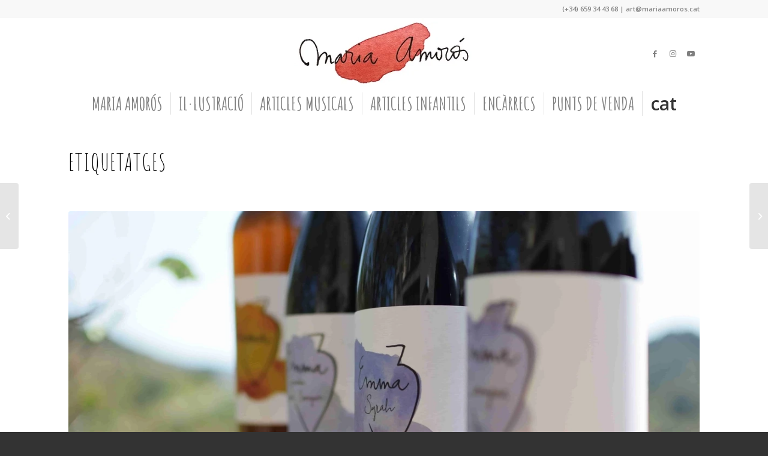

--- FILE ---
content_type: text/html; charset=UTF-8
request_url: https://www.mariaamoros.cat/portfolio-item/etiquetatges/
body_size: 14731
content:
<!DOCTYPE html><html
lang=ca class="html_stretched responsive av-preloader-disabled  html_header_top html_logo_center html_bottom_nav_header html_menu_right html_large html_header_sticky html_header_shrinking html_header_topbar_active html_mobile_menu_phone html_header_searchicon html_content_align_center html_header_unstick_top_disabled html_header_stretch_disabled html_minimal_header html_elegant-blog html_av-overlay-side html_av-overlay-side-minimal html_av-submenu-noclone html_entry_id_1589 av-cookies-no-cookie-consent av-no-preview av-default-lightbox html_text_menu_active av-mobile-menu-switch-default"><head><meta
charset="UTF-8"><meta
name="viewport" content="width=device-width, initial-scale=1"><meta
name='robots' content='index, follow, max-image-preview:large, max-snippet:-1, max-video-preview:-1'><link
rel=alternate href=https://www.mariaamoros.cat/es/portfolio-item/etiquetajes/ hreflang=es><link
rel=alternate href=https://www.mariaamoros.cat/portfolio-item/etiquetatges/ hreflang=ca><link
rel=alternate href=https://www.mariaamoros.cat/en/portfolio-item/labelling/ hreflang=en><title>ETIQUETATGES - Maria Amoros</title><link
rel=canonical href=https://www.mariaamoros.cat/portfolio-item/etiquetatges/ ><meta
property="og:locale" content="ca_ES"><meta
property="og:locale:alternate" content="es_ES"><meta
property="og:locale:alternate" content="en_GB"><meta
property="og:type" content="article"><meta
property="og:title" content="ETIQUETATGES - Maria Amoros"><meta
property="og:url" content="https://www.mariaamoros.cat/portfolio-item/etiquetatges/"><meta
property="og:site_name" content="Maria Amoros"><meta
property="article:publisher" content="https://www.facebook.com/mariaamorosart/"><meta
property="article:modified_time" content="2023-06-14T14:29:33+00:00"><meta
property="og:image" content="https://www.mariaamoros.cat/wp-content/uploads/2023/04/c86ba1_ccc1239ed4fe493198f625fa47e47e93_mv2_d_5988_3992_s_4_2.webp"><meta
property="og:image:width" content="1164"><meta
property="og:image:height" content="776"><meta
property="og:image:type" content="image/webp"><meta
name="twitter:card" content="summary_large_image"><meta
name="twitter:label1" content="Temps estimat de lectura"><meta
name="twitter:data1" content="5 minuts"> <script type=application/ld+json class=yoast-schema-graph>{"@context":"https://schema.org","@graph":[{"@type":"WebPage","@id":"https://www.mariaamoros.cat/portfolio-item/etiquetatges/","url":"https://www.mariaamoros.cat/portfolio-item/etiquetatges/","name":"ETIQUETATGES - Maria Amoros","isPartOf":{"@id":"https://www.mariaamoros.cat/#website"},"primaryImageOfPage":{"@id":"https://www.mariaamoros.cat/portfolio-item/etiquetatges/#primaryimage"},"image":{"@id":"https://www.mariaamoros.cat/portfolio-item/etiquetatges/#primaryimage"},"thumbnailUrl":"https://www.mariaamoros.cat/wp-content/uploads/2023/04/c86ba1_ccc1239ed4fe493198f625fa47e47e93_mv2_d_5988_3992_s_4_2.webp","datePublished":"2023-05-10T10:14:55+00:00","dateModified":"2023-06-14T14:29:33+00:00","breadcrumb":{"@id":"https://www.mariaamoros.cat/portfolio-item/etiquetatges/#breadcrumb"},"inLanguage":"ca","potentialAction":[{"@type":"ReadAction","target":["https://www.mariaamoros.cat/portfolio-item/etiquetatges/"]}]},{"@type":"ImageObject","inLanguage":"ca","@id":"https://www.mariaamoros.cat/portfolio-item/etiquetatges/#primaryimage","url":"https://www.mariaamoros.cat/wp-content/uploads/2023/04/c86ba1_ccc1239ed4fe493198f625fa47e47e93_mv2_d_5988_3992_s_4_2.webp","contentUrl":"https://www.mariaamoros.cat/wp-content/uploads/2023/04/c86ba1_ccc1239ed4fe493198f625fa47e47e93_mv2_d_5988_3992_s_4_2.webp","width":1164,"height":776},{"@type":"BreadcrumbList","@id":"https://www.mariaamoros.cat/portfolio-item/etiquetatges/#breadcrumb","itemListElement":[{"@type":"ListItem","position":1,"name":"Home","item":"https://www.mariaamoros.cat/en/maria-amoros-2/"},{"@type":"ListItem","position":2,"name":"ETIQUETATGES"}]},{"@type":"WebSite","@id":"https://www.mariaamoros.cat/#website","url":"https://www.mariaamoros.cat/","name":"Maria Amoros","description":"","publisher":{"@id":"https://www.mariaamoros.cat/#/schema/person/7446f9e7d24489889fc72c0fa28f5aa2"},"potentialAction":[{"@type":"SearchAction","target":{"@type":"EntryPoint","urlTemplate":"https://www.mariaamoros.cat/?s={search_term_string}"},"query-input":{"@type":"PropertyValueSpecification","valueRequired":true,"valueName":"search_term_string"}}],"inLanguage":"ca"},{"@type":["Person","Organization"],"@id":"https://www.mariaamoros.cat/#/schema/person/7446f9e7d24489889fc72c0fa28f5aa2","name":"Maria Amoros","image":{"@type":"ImageObject","inLanguage":"ca","@id":"https://www.mariaamoros.cat/#/schema/person/image/","url":"https://www.mariaamoros.cat/wp-content/uploads/2023/05/linktreecropped-favicon-300x300_transparent-80x80-1.png","contentUrl":"https://www.mariaamoros.cat/wp-content/uploads/2023/05/linktreecropped-favicon-300x300_transparent-80x80-1.png","width":80,"height":80,"caption":"Maria Amoros"},"logo":{"@id":"https://www.mariaamoros.cat/#/schema/person/image/"},"sameAs":["https://www.facebook.com/mariaamorosart/","https://www.instagram.com/mariaamoros_art/","https://www.youtube.com/channel/UCnVtpv88uJS8VmheGHB_ulw"]}]}</script> <link
rel=alternate type=application/rss+xml title="Maria Amoros &raquo; Canal d&#039;informació" href=https://www.mariaamoros.cat/feed/ ><link
rel=alternate type=application/rss+xml title="Maria Amoros &raquo; Canal dels comentaris" href=https://www.mariaamoros.cat/comments/feed/ > <script>(function() {

					/*	check if webfonts are disabled by user setting via cookie - or user must opt in.	*/
					var html = document.getElementsByTagName('html')[0];
					var cookie_check = html.className.indexOf('av-cookies-needs-opt-in') >= 0 || html.className.indexOf('av-cookies-can-opt-out') >= 0;
					var allow_continue = true;
					var silent_accept_cookie = html.className.indexOf('av-cookies-user-silent-accept') >= 0;

					if( cookie_check && ! silent_accept_cookie )
					{
						if( ! document.cookie.match(/aviaCookieConsent/) || html.className.indexOf('av-cookies-session-refused') >= 0 )
						{
							allow_continue = false;
						}
						else
						{
							if( ! document.cookie.match(/aviaPrivacyRefuseCookiesHideBar/) )
							{
								allow_continue = false;
							}
							else if( ! document.cookie.match(/aviaPrivacyEssentialCookiesEnabled/) )
							{
								allow_continue = false;
							}
							else if( document.cookie.match(/aviaPrivacyGoogleWebfontsDisabled/) )
							{
								allow_continue = false;
							}
						}
					}

					if( allow_continue )
					{
						var f = document.createElement('link');

						f.type 	= 'text/css';
						f.rel 	= 'stylesheet';
						f.href 	= 'https://fonts.googleapis.com/css?family=Open+Sans:400,600&display=auto';
						f.id 	= 'avia-google-webfont';

						document.getElementsByTagName('head')[0].appendChild(f);
					}
				})();</script> <script>/*<![CDATA[*/window._wpemojiSettings = {"baseUrl":"https:\/\/s.w.org\/images\/core\/emoji\/15.0.3\/72x72\/","ext":".png","svgUrl":"https:\/\/s.w.org\/images\/core\/emoji\/15.0.3\/svg\/","svgExt":".svg","source":{"concatemoji":"https:\/\/www.mariaamoros.cat\/wp-includes\/js\/wp-emoji-release.min.js?ver=0ebb5d678aff031e4b921ef44da5dcb6"}};
/*! This file is auto-generated */
!function(i,n){var o,s,e;function c(e){try{var t={supportTests:e,timestamp:(new Date).valueOf()};sessionStorage.setItem(o,JSON.stringify(t))}catch(e){}}function p(e,t,n){e.clearRect(0,0,e.canvas.width,e.canvas.height),e.fillText(t,0,0);var t=new Uint32Array(e.getImageData(0,0,e.canvas.width,e.canvas.height).data),r=(e.clearRect(0,0,e.canvas.width,e.canvas.height),e.fillText(n,0,0),new Uint32Array(e.getImageData(0,0,e.canvas.width,e.canvas.height).data));return t.every(function(e,t){return e===r[t]})}function u(e,t,n){switch(t){case"flag":return n(e,"\ud83c\udff3\ufe0f\u200d\u26a7\ufe0f","\ud83c\udff3\ufe0f\u200b\u26a7\ufe0f")?!1:!n(e,"\ud83c\uddfa\ud83c\uddf3","\ud83c\uddfa\u200b\ud83c\uddf3")&&!n(e,"\ud83c\udff4\udb40\udc67\udb40\udc62\udb40\udc65\udb40\udc6e\udb40\udc67\udb40\udc7f","\ud83c\udff4\u200b\udb40\udc67\u200b\udb40\udc62\u200b\udb40\udc65\u200b\udb40\udc6e\u200b\udb40\udc67\u200b\udb40\udc7f");case"emoji":return!n(e,"\ud83d\udc26\u200d\u2b1b","\ud83d\udc26\u200b\u2b1b")}return!1}function f(e,t,n){var r="undefined"!=typeof WorkerGlobalScope&&self instanceof WorkerGlobalScope?new OffscreenCanvas(300,150):i.createElement("canvas"),a=r.getContext("2d",{willReadFrequently:!0}),o=(a.textBaseline="top",a.font="600 32px Arial",{});return e.forEach(function(e){o[e]=t(a,e,n)}),o}function t(e){var t=i.createElement("script");t.src=e,t.defer=!0,i.head.appendChild(t)}"undefined"!=typeof Promise&&(o="wpEmojiSettingsSupports",s=["flag","emoji"],n.supports={everything:!0,everythingExceptFlag:!0},e=new Promise(function(e){i.addEventListener("DOMContentLoaded",e,{once:!0})}),new Promise(function(t){var n=function(){try{var e=JSON.parse(sessionStorage.getItem(o));if("object"==typeof e&&"number"==typeof e.timestamp&&(new Date).valueOf()<e.timestamp+604800&&"object"==typeof e.supportTests)return e.supportTests}catch(e){}return null}();if(!n){if("undefined"!=typeof Worker&&"undefined"!=typeof OffscreenCanvas&&"undefined"!=typeof URL&&URL.createObjectURL&&"undefined"!=typeof Blob)try{var e="postMessage("+f.toString()+"("+[JSON.stringify(s),u.toString(),p.toString()].join(",")+"));",r=new Blob([e],{type:"text/javascript"}),a=new Worker(URL.createObjectURL(r),{name:"wpTestEmojiSupports"});return void(a.onmessage=function(e){c(n=e.data),a.terminate(),t(n)})}catch(e){}c(n=f(s,u,p))}t(n)}).then(function(e){for(var t in e)n.supports[t]=e[t],n.supports.everything=n.supports.everything&&n.supports[t],"flag"!==t&&(n.supports.everythingExceptFlag=n.supports.everythingExceptFlag&&n.supports[t]);n.supports.everythingExceptFlag=n.supports.everythingExceptFlag&&!n.supports.flag,n.DOMReady=!1,n.readyCallback=function(){n.DOMReady=!0}}).then(function(){return e}).then(function(){var e;n.supports.everything||(n.readyCallback(),(e=n.source||{}).concatemoji?t(e.concatemoji):e.wpemoji&&e.twemoji&&(t(e.twemoji),t(e.wpemoji)))}))}((window,document),window._wpemojiSettings);/*]]>*/</script> <link
rel=stylesheet id=avia-grid-css href='https://www.mariaamoros.cat/wp-content/themes/enfold/css/grid.min.css' type=text/css media=all><link
rel=stylesheet id=avia-base-css href='https://www.mariaamoros.cat/wp-content/themes/enfold/css/base.min.css' type=text/css media=all><link
rel=stylesheet id=avia-layout-css href='https://www.mariaamoros.cat/wp-content/themes/enfold/css/layout.min.css' type=text/css media=all><link
rel=stylesheet id=avia-module-blog-css href='https://www.mariaamoros.cat/wp-content/themes/enfold/config-templatebuilder/avia-shortcodes/blog/blog.min.css' type=text/css media=all><link
rel=stylesheet id=avia-module-postslider-css href='https://www.mariaamoros.cat/wp-content/themes/enfold/config-templatebuilder/avia-shortcodes/postslider/postslider.min.css' type=text/css media=all><link
rel=stylesheet id=avia-module-button-css href='https://www.mariaamoros.cat/wp-content/themes/enfold/config-templatebuilder/avia-shortcodes/buttons/buttons.min.css' type=text/css media=all><link
rel=stylesheet id=avia-module-button-fullwidth-css href='https://www.mariaamoros.cat/wp-content/themes/enfold/config-templatebuilder/avia-shortcodes/buttons_fullwidth/buttons_fullwidth.min.css' type=text/css media=all><link
rel=stylesheet id=avia-module-comments-css href='https://www.mariaamoros.cat/wp-content/themes/enfold/config-templatebuilder/avia-shortcodes/comments/comments.min.css' type=text/css media=all><link
rel=stylesheet id=avia-module-contact-css href='https://www.mariaamoros.cat/wp-content/themes/enfold/config-templatebuilder/avia-shortcodes/contact/contact.min.css' type=text/css media=all><link
rel=stylesheet id=avia-module-slideshow-css href='https://www.mariaamoros.cat/wp-content/themes/enfold/config-templatebuilder/avia-shortcodes/slideshow/slideshow.min.css' type=text/css media=all><link
rel=stylesheet id=avia-module-gallery-css href='https://www.mariaamoros.cat/wp-content/themes/enfold/config-templatebuilder/avia-shortcodes/gallery/gallery.min.css' type=text/css media=all><link
rel=stylesheet id=avia-module-gridrow-css href='https://www.mariaamoros.cat/wp-content/themes/enfold/config-templatebuilder/avia-shortcodes/grid_row/grid_row.min.css' type=text/css media=all><link
rel=stylesheet id=avia-module-heading-css href='https://www.mariaamoros.cat/wp-content/themes/enfold/config-templatebuilder/avia-shortcodes/heading/heading.min.css' type=text/css media=all><link
rel=stylesheet id=avia-module-hr-css href='https://www.mariaamoros.cat/wp-content/themes/enfold/config-templatebuilder/avia-shortcodes/hr/hr.min.css' type=text/css media=all><link
rel=stylesheet id=avia-module-image-css href='https://www.mariaamoros.cat/wp-content/themes/enfold/config-templatebuilder/avia-shortcodes/image/image.min.css' type=text/css media=all><link
rel=stylesheet id=avia-module-masonry-css href='https://www.mariaamoros.cat/wp-content/themes/enfold/config-templatebuilder/avia-shortcodes/masonry_entries/masonry_entries.min.css' type=text/css media=all><link
rel=stylesheet id=avia-siteloader-css href='https://www.mariaamoros.cat/wp-content/themes/enfold/css/avia-snippet-site-preloader.min.css' type=text/css media=all><link
rel=stylesheet id=avia-module-slideshow-fullsize-css href='https://www.mariaamoros.cat/wp-content/themes/enfold/config-templatebuilder/avia-shortcodes/slideshow_fullsize/slideshow_fullsize.min.css' type=text/css media=all><link
rel=stylesheet id=avia-module-social-css href='https://www.mariaamoros.cat/wp-content/themes/enfold/config-templatebuilder/avia-shortcodes/social_share/social_share.min.css' type=text/css media=all><link
rel=stylesheet id=avia-module-table-css href='https://www.mariaamoros.cat/wp-content/themes/enfold/config-templatebuilder/avia-shortcodes/table/table.min.css' type=text/css media=all><link
rel=stylesheet id=avia-module-tabs-css href='https://www.mariaamoros.cat/wp-content/themes/enfold/config-templatebuilder/avia-shortcodes/tabs/tabs.min.css' type=text/css media=all><link
rel=stylesheet id=avia-module-timeline-css href='https://www.mariaamoros.cat/wp-content/themes/enfold/config-templatebuilder/avia-shortcodes/timeline/timeline.min.css' type=text/css media=all><link
rel=stylesheet id=avia-module-video-css href='https://www.mariaamoros.cat/wp-content/themes/enfold/config-templatebuilder/avia-shortcodes/video/video.min.css' type=text/css media=all><link
rel=stylesheet id=sbi_styles-css href='https://www.mariaamoros.cat/wp-content/plugins/instagram-feed/css/sbi-styles.min.css' type=text/css media=all><style id=wp-emoji-styles-inline-css>img.wp-smiley, img.emoji {
		display: inline !important;
		border: none !important;
		box-shadow: none !important;
		height: 1em !important;
		width: 1em !important;
		margin: 0 0.07em !important;
		vertical-align: -0.1em !important;
		background: none !important;
		padding: 0 !important;
	}</style><link
rel=stylesheet id=wp-block-library-css href='https://www.mariaamoros.cat/wp-includes/css/dist/block-library/style.min.css' type=text/css media=all><style id=global-styles-inline-css>/*<![CDATA[*/:root{--wp--preset--aspect-ratio--square: 1;--wp--preset--aspect-ratio--4-3: 4/3;--wp--preset--aspect-ratio--3-4: 3/4;--wp--preset--aspect-ratio--3-2: 3/2;--wp--preset--aspect-ratio--2-3: 2/3;--wp--preset--aspect-ratio--16-9: 16/9;--wp--preset--aspect-ratio--9-16: 9/16;--wp--preset--color--black: #000000;--wp--preset--color--cyan-bluish-gray: #abb8c3;--wp--preset--color--white: #ffffff;--wp--preset--color--pale-pink: #f78da7;--wp--preset--color--vivid-red: #cf2e2e;--wp--preset--color--luminous-vivid-orange: #ff6900;--wp--preset--color--luminous-vivid-amber: #fcb900;--wp--preset--color--light-green-cyan: #7bdcb5;--wp--preset--color--vivid-green-cyan: #00d084;--wp--preset--color--pale-cyan-blue: #8ed1fc;--wp--preset--color--vivid-cyan-blue: #0693e3;--wp--preset--color--vivid-purple: #9b51e0;--wp--preset--color--metallic-red: #b02b2c;--wp--preset--color--maximum-yellow-red: #edae44;--wp--preset--color--yellow-sun: #eeee22;--wp--preset--color--palm-leaf: #83a846;--wp--preset--color--aero: #7bb0e7;--wp--preset--color--old-lavender: #745f7e;--wp--preset--color--steel-teal: #5f8789;--wp--preset--color--raspberry-pink: #d65799;--wp--preset--color--medium-turquoise: #4ecac2;--wp--preset--gradient--vivid-cyan-blue-to-vivid-purple: linear-gradient(135deg,rgba(6,147,227,1) 0%,rgb(155,81,224) 100%);--wp--preset--gradient--light-green-cyan-to-vivid-green-cyan: linear-gradient(135deg,rgb(122,220,180) 0%,rgb(0,208,130) 100%);--wp--preset--gradient--luminous-vivid-amber-to-luminous-vivid-orange: linear-gradient(135deg,rgba(252,185,0,1) 0%,rgba(255,105,0,1) 100%);--wp--preset--gradient--luminous-vivid-orange-to-vivid-red: linear-gradient(135deg,rgba(255,105,0,1) 0%,rgb(207,46,46) 100%);--wp--preset--gradient--very-light-gray-to-cyan-bluish-gray: linear-gradient(135deg,rgb(238,238,238) 0%,rgb(169,184,195) 100%);--wp--preset--gradient--cool-to-warm-spectrum: linear-gradient(135deg,rgb(74,234,220) 0%,rgb(151,120,209) 20%,rgb(207,42,186) 40%,rgb(238,44,130) 60%,rgb(251,105,98) 80%,rgb(254,248,76) 100%);--wp--preset--gradient--blush-light-purple: linear-gradient(135deg,rgb(255,206,236) 0%,rgb(152,150,240) 100%);--wp--preset--gradient--blush-bordeaux: linear-gradient(135deg,rgb(254,205,165) 0%,rgb(254,45,45) 50%,rgb(107,0,62) 100%);--wp--preset--gradient--luminous-dusk: linear-gradient(135deg,rgb(255,203,112) 0%,rgb(199,81,192) 50%,rgb(65,88,208) 100%);--wp--preset--gradient--pale-ocean: linear-gradient(135deg,rgb(255,245,203) 0%,rgb(182,227,212) 50%,rgb(51,167,181) 100%);--wp--preset--gradient--electric-grass: linear-gradient(135deg,rgb(202,248,128) 0%,rgb(113,206,126) 100%);--wp--preset--gradient--midnight: linear-gradient(135deg,rgb(2,3,129) 0%,rgb(40,116,252) 100%);--wp--preset--font-size--small: 1rem;--wp--preset--font-size--medium: 1.125rem;--wp--preset--font-size--large: 1.75rem;--wp--preset--font-size--x-large: clamp(1.75rem, 3vw, 2.25rem);--wp--preset--spacing--20: 0.44rem;--wp--preset--spacing--30: 0.67rem;--wp--preset--spacing--40: 1rem;--wp--preset--spacing--50: 1.5rem;--wp--preset--spacing--60: 2.25rem;--wp--preset--spacing--70: 3.38rem;--wp--preset--spacing--80: 5.06rem;--wp--preset--shadow--natural: 6px 6px 9px rgba(0, 0, 0, 0.2);--wp--preset--shadow--deep: 12px 12px 50px rgba(0, 0, 0, 0.4);--wp--preset--shadow--sharp: 6px 6px 0px rgba(0, 0, 0, 0.2);--wp--preset--shadow--outlined: 6px 6px 0px -3px rgba(255, 255, 255, 1), 6px 6px rgba(0, 0, 0, 1);--wp--preset--shadow--crisp: 6px 6px 0px rgba(0, 0, 0, 1);}:root { --wp--style--global--content-size: 800px;--wp--style--global--wide-size: 1130px; }:where(body) { margin: 0; }.wp-site-blocks > .alignleft { float: left; margin-right: 2em; }.wp-site-blocks > .alignright { float: right; margin-left: 2em; }.wp-site-blocks > .aligncenter { justify-content: center; margin-left: auto; margin-right: auto; }:where(.is-layout-flex){gap: 0.5em;}:where(.is-layout-grid){gap: 0.5em;}.is-layout-flow > .alignleft{float: left;margin-inline-start: 0;margin-inline-end: 2em;}.is-layout-flow > .alignright{float: right;margin-inline-start: 2em;margin-inline-end: 0;}.is-layout-flow > .aligncenter{margin-left: auto !important;margin-right: auto !important;}.is-layout-constrained > .alignleft{float: left;margin-inline-start: 0;margin-inline-end: 2em;}.is-layout-constrained > .alignright{float: right;margin-inline-start: 2em;margin-inline-end: 0;}.is-layout-constrained > .aligncenter{margin-left: auto !important;margin-right: auto !important;}.is-layout-constrained > :where(:not(.alignleft):not(.alignright):not(.alignfull)){max-width: var(--wp--style--global--content-size);margin-left: auto !important;margin-right: auto !important;}.is-layout-constrained > .alignwide{max-width: var(--wp--style--global--wide-size);}body .is-layout-flex{display: flex;}.is-layout-flex{flex-wrap: wrap;align-items: center;}.is-layout-flex > :is(*, div){margin: 0;}body .is-layout-grid{display: grid;}.is-layout-grid > :is(*, div){margin: 0;}:root :where(body){padding-top: 0px;padding-right: 0px;padding-bottom: 0px;padding-left: 0px;}a:where(:not(.wp-element-button)){text-decoration: underline;}:root :where(.wp-element-button, .wp-block-button__link){background-color: #32373c;border-width: 0;color: #fff;font-family: inherit;font-size: inherit;line-height: inherit;padding: calc(0.667em + 2px) calc(1.333em + 2px);text-decoration: none;}.has-black-color{color: var(--wp--preset--color--black) !important;}.has-cyan-bluish-gray-color{color: var(--wp--preset--color--cyan-bluish-gray) !important;}.has-white-color{color: var(--wp--preset--color--white) !important;}.has-pale-pink-color{color: var(--wp--preset--color--pale-pink) !important;}.has-vivid-red-color{color: var(--wp--preset--color--vivid-red) !important;}.has-luminous-vivid-orange-color{color: var(--wp--preset--color--luminous-vivid-orange) !important;}.has-luminous-vivid-amber-color{color: var(--wp--preset--color--luminous-vivid-amber) !important;}.has-light-green-cyan-color{color: var(--wp--preset--color--light-green-cyan) !important;}.has-vivid-green-cyan-color{color: var(--wp--preset--color--vivid-green-cyan) !important;}.has-pale-cyan-blue-color{color: var(--wp--preset--color--pale-cyan-blue) !important;}.has-vivid-cyan-blue-color{color: var(--wp--preset--color--vivid-cyan-blue) !important;}.has-vivid-purple-color{color: var(--wp--preset--color--vivid-purple) !important;}.has-metallic-red-color{color: var(--wp--preset--color--metallic-red) !important;}.has-maximum-yellow-red-color{color: var(--wp--preset--color--maximum-yellow-red) !important;}.has-yellow-sun-color{color: var(--wp--preset--color--yellow-sun) !important;}.has-palm-leaf-color{color: var(--wp--preset--color--palm-leaf) !important;}.has-aero-color{color: var(--wp--preset--color--aero) !important;}.has-old-lavender-color{color: var(--wp--preset--color--old-lavender) !important;}.has-steel-teal-color{color: var(--wp--preset--color--steel-teal) !important;}.has-raspberry-pink-color{color: var(--wp--preset--color--raspberry-pink) !important;}.has-medium-turquoise-color{color: var(--wp--preset--color--medium-turquoise) !important;}.has-black-background-color{background-color: var(--wp--preset--color--black) !important;}.has-cyan-bluish-gray-background-color{background-color: var(--wp--preset--color--cyan-bluish-gray) !important;}.has-white-background-color{background-color: var(--wp--preset--color--white) !important;}.has-pale-pink-background-color{background-color: var(--wp--preset--color--pale-pink) !important;}.has-vivid-red-background-color{background-color: var(--wp--preset--color--vivid-red) !important;}.has-luminous-vivid-orange-background-color{background-color: var(--wp--preset--color--luminous-vivid-orange) !important;}.has-luminous-vivid-amber-background-color{background-color: var(--wp--preset--color--luminous-vivid-amber) !important;}.has-light-green-cyan-background-color{background-color: var(--wp--preset--color--light-green-cyan) !important;}.has-vivid-green-cyan-background-color{background-color: var(--wp--preset--color--vivid-green-cyan) !important;}.has-pale-cyan-blue-background-color{background-color: var(--wp--preset--color--pale-cyan-blue) !important;}.has-vivid-cyan-blue-background-color{background-color: var(--wp--preset--color--vivid-cyan-blue) !important;}.has-vivid-purple-background-color{background-color: var(--wp--preset--color--vivid-purple) !important;}.has-metallic-red-background-color{background-color: var(--wp--preset--color--metallic-red) !important;}.has-maximum-yellow-red-background-color{background-color: var(--wp--preset--color--maximum-yellow-red) !important;}.has-yellow-sun-background-color{background-color: var(--wp--preset--color--yellow-sun) !important;}.has-palm-leaf-background-color{background-color: var(--wp--preset--color--palm-leaf) !important;}.has-aero-background-color{background-color: var(--wp--preset--color--aero) !important;}.has-old-lavender-background-color{background-color: var(--wp--preset--color--old-lavender) !important;}.has-steel-teal-background-color{background-color: var(--wp--preset--color--steel-teal) !important;}.has-raspberry-pink-background-color{background-color: var(--wp--preset--color--raspberry-pink) !important;}.has-medium-turquoise-background-color{background-color: var(--wp--preset--color--medium-turquoise) !important;}.has-black-border-color{border-color: var(--wp--preset--color--black) !important;}.has-cyan-bluish-gray-border-color{border-color: var(--wp--preset--color--cyan-bluish-gray) !important;}.has-white-border-color{border-color: var(--wp--preset--color--white) !important;}.has-pale-pink-border-color{border-color: var(--wp--preset--color--pale-pink) !important;}.has-vivid-red-border-color{border-color: var(--wp--preset--color--vivid-red) !important;}.has-luminous-vivid-orange-border-color{border-color: var(--wp--preset--color--luminous-vivid-orange) !important;}.has-luminous-vivid-amber-border-color{border-color: var(--wp--preset--color--luminous-vivid-amber) !important;}.has-light-green-cyan-border-color{border-color: var(--wp--preset--color--light-green-cyan) !important;}.has-vivid-green-cyan-border-color{border-color: var(--wp--preset--color--vivid-green-cyan) !important;}.has-pale-cyan-blue-border-color{border-color: var(--wp--preset--color--pale-cyan-blue) !important;}.has-vivid-cyan-blue-border-color{border-color: var(--wp--preset--color--vivid-cyan-blue) !important;}.has-vivid-purple-border-color{border-color: var(--wp--preset--color--vivid-purple) !important;}.has-metallic-red-border-color{border-color: var(--wp--preset--color--metallic-red) !important;}.has-maximum-yellow-red-border-color{border-color: var(--wp--preset--color--maximum-yellow-red) !important;}.has-yellow-sun-border-color{border-color: var(--wp--preset--color--yellow-sun) !important;}.has-palm-leaf-border-color{border-color: var(--wp--preset--color--palm-leaf) !important;}.has-aero-border-color{border-color: var(--wp--preset--color--aero) !important;}.has-old-lavender-border-color{border-color: var(--wp--preset--color--old-lavender) !important;}.has-steel-teal-border-color{border-color: var(--wp--preset--color--steel-teal) !important;}.has-raspberry-pink-border-color{border-color: var(--wp--preset--color--raspberry-pink) !important;}.has-medium-turquoise-border-color{border-color: var(--wp--preset--color--medium-turquoise) !important;}.has-vivid-cyan-blue-to-vivid-purple-gradient-background{background: var(--wp--preset--gradient--vivid-cyan-blue-to-vivid-purple) !important;}.has-light-green-cyan-to-vivid-green-cyan-gradient-background{background: var(--wp--preset--gradient--light-green-cyan-to-vivid-green-cyan) !important;}.has-luminous-vivid-amber-to-luminous-vivid-orange-gradient-background{background: var(--wp--preset--gradient--luminous-vivid-amber-to-luminous-vivid-orange) !important;}.has-luminous-vivid-orange-to-vivid-red-gradient-background{background: var(--wp--preset--gradient--luminous-vivid-orange-to-vivid-red) !important;}.has-very-light-gray-to-cyan-bluish-gray-gradient-background{background: var(--wp--preset--gradient--very-light-gray-to-cyan-bluish-gray) !important;}.has-cool-to-warm-spectrum-gradient-background{background: var(--wp--preset--gradient--cool-to-warm-spectrum) !important;}.has-blush-light-purple-gradient-background{background: var(--wp--preset--gradient--blush-light-purple) !important;}.has-blush-bordeaux-gradient-background{background: var(--wp--preset--gradient--blush-bordeaux) !important;}.has-luminous-dusk-gradient-background{background: var(--wp--preset--gradient--luminous-dusk) !important;}.has-pale-ocean-gradient-background{background: var(--wp--preset--gradient--pale-ocean) !important;}.has-electric-grass-gradient-background{background: var(--wp--preset--gradient--electric-grass) !important;}.has-midnight-gradient-background{background: var(--wp--preset--gradient--midnight) !important;}.has-small-font-size{font-size: var(--wp--preset--font-size--small) !important;}.has-medium-font-size{font-size: var(--wp--preset--font-size--medium) !important;}.has-large-font-size{font-size: var(--wp--preset--font-size--large) !important;}.has-x-large-font-size{font-size: var(--wp--preset--font-size--x-large) !important;}
:where(.wp-block-post-template.is-layout-flex){gap: 1.25em;}:where(.wp-block-post-template.is-layout-grid){gap: 1.25em;}
:where(.wp-block-columns.is-layout-flex){gap: 2em;}:where(.wp-block-columns.is-layout-grid){gap: 2em;}
:root :where(.wp-block-pullquote){font-size: 1.5em;line-height: 1.6;}/*]]>*/</style><link
rel=stylesheet id=grw-public-main-css-css href='https://www.mariaamoros.cat/wp-content/plugins/widget-google-reviews/assets/css/public-main.css' type=text/css media=all><link
rel=stylesheet id=avia-scs-css href='https://www.mariaamoros.cat/wp-content/themes/enfold/css/shortcodes.min.css' type=text/css media=all><link
rel=stylesheet id=avia-fold-unfold-css href='https://www.mariaamoros.cat/wp-content/themes/enfold/css/avia-snippet-fold-unfold.min.css' type=text/css media=all><link
rel=stylesheet id=avia-popup-css-css href='https://www.mariaamoros.cat/wp-content/themes/enfold/js/aviapopup/magnific-popup.min.css' type=text/css media=screen><link
rel=stylesheet id=avia-lightbox-css href='https://www.mariaamoros.cat/wp-content/themes/enfold/css/avia-snippet-lightbox.min.css' type=text/css media=screen><link
rel=stylesheet id=avia-widget-css-css href='https://www.mariaamoros.cat/wp-content/themes/enfold/css/avia-snippet-widget.min.css' type=text/css media=screen><link
rel=stylesheet id=avia-dynamic-css href='https://www.mariaamoros.cat/wp-content/uploads/dynamic_avia/enfold_child.css' type=text/css media=all><link
rel=stylesheet id=avia-custom-css href='https://www.mariaamoros.cat/wp-content/themes/enfold/css/custom.css' type=text/css media=all><link
rel=stylesheet id=avia-style-css href='https://www.mariaamoros.cat/wp-content/themes/enfold-child/style.css' type=text/css media=all><link
rel=stylesheet id=avia-single-post-1589-css href='https://www.mariaamoros.cat/wp-content/uploads/dynamic_avia/avia_posts_css/post-1589.css' type=text/css media=all> <script src="https://www.mariaamoros.cat/wp-includes/js/jquery/jquery.min.js" id=jquery-core-js></script> <script defer=defer src="https://www.mariaamoros.cat/wp-content/plugins/widget-google-reviews/assets/js/public-main.js" id=grw-public-main-js-js></script> <script src="https://www.mariaamoros.cat/wp-content/themes/enfold/js/avia-js.min.js" id=avia-js-js></script> <script src="https://www.mariaamoros.cat/wp-content/themes/enfold/js/avia-compat.min.js" id=avia-compat-js></script> <link
rel=https://api.w.org/ href=https://www.mariaamoros.cat/wp-json/ ><link
rel=alternate title=JSON type=application/json href=https://www.mariaamoros.cat/wp-json/wp/v2/portfolio/1589><link
rel=EditURI type=application/rsd+xml title=RSD href=https://www.mariaamoros.cat/xmlrpc.php?rsd><link
rel=shortlink href='https://www.mariaamoros.cat/?p=1589'><link
rel=alternate title="oEmbed (JSON)" type=application/json+oembed href="https://www.mariaamoros.cat/wp-json/oembed/1.0/embed?url=https%3A%2F%2Fwww.mariaamoros.cat%2Fportfolio-item%2Fetiquetatges%2F"><link
rel=alternate title="oEmbed (XML)" type=text/xml+oembed href="https://www.mariaamoros.cat/wp-json/oembed/1.0/embed?url=https%3A%2F%2Fwww.mariaamoros.cat%2Fportfolio-item%2Fetiquetatges%2F&#038;format=xml">
 <script>jQuery(document).ready(function( $ ){
    $('img[title]').each(function() { 
		$(this).removeAttr('title'); });
});</script> <link
rel=profile href=https://gmpg.org/xfn/11><link
rel=alternate type=application/rss+xml title="Maria Amoros RSS2 Feed" href=https://www.mariaamoros.cat/feed/ ><link
rel=pingback href=https://www.mariaamoros.cat/xmlrpc.php>
<!--[if lt IE 9]><script src=https://www.mariaamoros.cat/wp-content/themes/enfold/js/html5shiv.js></script><![endif]--><link
rel=icon href=https://www.mariaamoros.cat/wp-content/uploads/2023/05/linktree_32.png type=image/png><link
rel=icon href=https://www.mariaamoros.cat/wp-content/uploads/2023/04/cropped-favicon-32x32.jpg sizes=32x32><link
rel=icon href=https://www.mariaamoros.cat/wp-content/uploads/2023/04/cropped-favicon-192x192.jpg sizes=192x192><link
rel=apple-touch-icon href=https://www.mariaamoros.cat/wp-content/uploads/2023/04/cropped-favicon-180x180.jpg><meta
name="msapplication-TileImage" content="https://www.mariaamoros.cat/wp-content/uploads/2023/04/cropped-favicon-270x270.jpg"><style>@font-face {font-family: 'entypo-fontello'; font-weight: normal; font-style: normal; font-display: auto;
		src: url('https://www.mariaamoros.cat/wp-content/themes/enfold/config-templatebuilder/avia-template-builder/assets/fonts/entypo-fontello.woff2') format('woff2'),
		url('https://www.mariaamoros.cat/wp-content/themes/enfold/config-templatebuilder/avia-template-builder/assets/fonts/entypo-fontello.woff') format('woff'),
		url('https://www.mariaamoros.cat/wp-content/themes/enfold/config-templatebuilder/avia-template-builder/assets/fonts/entypo-fontello.ttf') format('truetype'),
		url('https://www.mariaamoros.cat/wp-content/themes/enfold/config-templatebuilder/avia-template-builder/assets/fonts/entypo-fontello.svg#entypo-fontello') format('svg'),
		url('https://www.mariaamoros.cat/wp-content/themes/enfold/config-templatebuilder/avia-template-builder/assets/fonts/entypo-fontello.eot'),
		url('https://www.mariaamoros.cat/wp-content/themes/enfold/config-templatebuilder/avia-template-builder/assets/fonts/entypo-fontello.eot?#iefix') format('embedded-opentype');
		} #top .avia-font-entypo-fontello, body .avia-font-entypo-fontello, html body [data-av_iconfont='entypo-fontello']:before{ font-family: 'entypo-fontello'; }</style></head><body
data-rsssl=1 id=top class="portfolio-template-default single single-portfolio postid-1589 stretched no_sidebar_border rtl_columns av-curtain-numeric open_sans  avia-responsive-images-support av-recaptcha-enabled av-google-badge-hide" itemscope=itemscope itemtype=https://schema.org/WebPage ><div
id=wrap_all><header
id=header class='all_colors header_color light_bg_color  av_header_top av_logo_center av_bottom_nav_header av_menu_right av_large av_header_sticky av_header_shrinking av_header_stretch_disabled av_mobile_menu_phone av_header_searchicon av_header_unstick_top_disabled av_seperator_small_border av_minimal_header' data-av_shrink_factor=50 role=banner itemscope=itemscope itemtype=https://schema.org/WPHeader ><div
id=header_meta class='container_wrap container_wrap_meta  av_icon_active_main av_secondary_right av_extra_header_active av_phone_active_right av_entry_id_1589'><div
class=container><div
class='phone-info '><div>(+34) 659 34 43 68 | <a href="/cdn-cgi/l/email-protection" class="__cf_email__" data-cfemail="26475452664b47544f47474b4954495508454752">[email&#160;protected]</a></div></div></div></div><div
id=header_main class='container_wrap container_wrap_logo'><div
class='container av-logo-container'><div
class=inner-container><span
class='logo avia-standard-logo'><a
href=https://www.mariaamoros.cat/ class aria-label='Maria Amoros' ><img
src=https://www.mariaamoros.cat/wp-content/uploads/2023/03/Logo-retallat-HD-300x115.webp height=100 width=300 alt='Maria Amoros' title></a></span><ul
class='noLightbox social_bookmarks icon_count_3'><li
class='social_bookmarks_facebook av-social-link-facebook social_icon_1'><a
target=_blank aria-label="Link to Facebook" href=https://www.facebook.com/mariaamorosart/ aria-hidden=false data-av_icon= data-av_iconfont=entypo-fontello title=Facebook rel=noopener><span
class=avia_hidden_link_text>Facebook</span></a></li><li
class='social_bookmarks_instagram av-social-link-instagram social_icon_2'><a
target=_blank aria-label="Link to Instagram" href=https://www.instagram.com/mariaamoros_art/ aria-hidden=false data-av_icon= data-av_iconfont=entypo-fontello title=Instagram rel=noopener><span
class=avia_hidden_link_text>Instagram</span></a></li><li
class='social_bookmarks_youtube av-social-link-youtube social_icon_3'><a
target=_blank aria-label="Link to Youtube" href=https://www.youtube.com/channel/UCnVtpv88uJS8VmheGHB_ulw aria-hidden=false data-av_icon= data-av_iconfont=entypo-fontello title=Youtube rel=noopener><span
class=avia_hidden_link_text>Youtube</span></a></li></ul></div></div><div
id=header_main_alternate class=container_wrap><div
class=container><nav
class=main_menu data-selectname='Select a page'  role=navigation itemscope=itemscope itemtype=https://schema.org/SiteNavigationElement ><div
class="avia-menu av-main-nav-wrap"><ul
role=menu class="menu av-main-nav" id=avia-menu><li
role=menuitem id=menu-item-1910 class="menu-item menu-item-type-post_type menu-item-object-page menu-item-top-level menu-item-top-level-1"><a
href=https://www.mariaamoros.cat/maria-amoros/ itemprop=url tabindex=0><span
class=avia-bullet></span><span
class=avia-menu-text>MARIA AMORÓS</span><span
class=avia-menu-fx><span
class=avia-arrow-wrap><span
class=avia-arrow></span></span></span></a></li>
<li
role=menuitem id=menu-item-1384 class="menu-item menu-item-type-post_type menu-item-object-page menu-item-top-level menu-item-top-level-2"><a
href=https://www.mariaamoros.cat/il%c2%b7lustracio/ itemprop=url tabindex=0><span
class=avia-bullet></span><span
class=avia-menu-text>IL·LUSTRACIÓ</span><span
class=avia-menu-fx><span
class=avia-arrow-wrap><span
class=avia-arrow></span></span></span></a></li>
<li
role=menuitem id=menu-item-1385 class="menu-item menu-item-type-post_type menu-item-object-page menu-item-top-level menu-item-top-level-3"><a
href=https://www.mariaamoros.cat/articles-musicals/ itemprop=url tabindex=0><span
class=avia-bullet></span><span
class=avia-menu-text>ARTICLES MUSICALS</span><span
class=avia-menu-fx><span
class=avia-arrow-wrap><span
class=avia-arrow></span></span></span></a></li>
<li
role=menuitem id=menu-item-1386 class="menu-item menu-item-type-post_type menu-item-object-page menu-item-top-level menu-item-top-level-4"><a
href=https://www.mariaamoros.cat/articles-infantils/ itemprop=url tabindex=0><span
class=avia-bullet></span><span
class=avia-menu-text>ARTICLES INFANTILS</span><span
class=avia-menu-fx><span
class=avia-arrow-wrap><span
class=avia-arrow></span></span></span></a></li>
<li
role=menuitem id=menu-item-1387 class="menu-item menu-item-type-post_type menu-item-object-page menu-item-top-level menu-item-top-level-5"><a
href=https://www.mariaamoros.cat/contacte-compra/ itemprop=url tabindex=0><span
class=avia-bullet></span><span
class=avia-menu-text>ENCÀRRECS</span><span
class=avia-menu-fx><span
class=avia-arrow-wrap><span
class=avia-arrow></span></span></span></a></li>
<li
role=menuitem id=menu-item-1394 class="menu-item menu-item-type-post_type menu-item-object-page menu-item-top-level menu-item-top-level-6"><a
href=https://www.mariaamoros.cat/punts-de-venda/ itemprop=url tabindex=0><span
class=avia-bullet></span><span
class=avia-menu-text>PUNTS DE VENDA</span><span
class=avia-menu-fx><span
class=avia-arrow-wrap><span
class=avia-arrow></span></span></span></a></li>
<li
role=menuitem id=menu-item-1649 class="pll-parent-menu-item menu-item menu-item-type-custom menu-item-object-custom current-menu-parent menu-item-has-children menu-item-top-level menu-item-top-level-7"><a
href=#pll_switcher itemprop=url tabindex=0><span
class=avia-bullet></span><span
class=avia-menu-text>cat</span><span
class=avia-menu-fx><span
class=avia-arrow-wrap><span
class=avia-arrow></span></span></span></a><ul
class=sub-menu>
<li
role=menuitem id=menu-item-1649-es class="lang-item lang-item-46 lang-item-es lang-item-first menu-item menu-item-type-custom menu-item-object-custom"><a
href=https://www.mariaamoros.cat/es/portfolio-item/etiquetajes/ itemprop=url tabindex=0><span
class=avia-bullet></span><span
class=avia-menu-text>esp</span></a></li>
<li
role=menuitem id=menu-item-1649-ca class="lang-item lang-item-49 lang-item-ca current-lang menu-item menu-item-type-custom menu-item-object-custom"><a
href=https://www.mariaamoros.cat/portfolio-item/etiquetatges/ itemprop=url tabindex=0><span
class=avia-bullet></span><span
class=avia-menu-text>cat</span></a></li>
<li
role=menuitem id=menu-item-1649-en class="lang-item lang-item-53 lang-item-en menu-item menu-item-type-custom menu-item-object-custom"><a
href=https://www.mariaamoros.cat/en/portfolio-item/labelling/ itemprop=url tabindex=0><span
class=avia-bullet></span><span
class=avia-menu-text>eng</span></a></li></ul>
</li>
<li
id=menu-item-search class="noMobile menu-item menu-item-search-dropdown menu-item-avia-special" role=menuitem><a
aria-label=Cercar href="?s=" rel=nofollow data-avia-search-tooltip="&lt;form role=&quot;search&quot; action=&quot;https://www.mariaamoros.cat/&quot; id=&quot;searchform&quot; method=&quot;get&quot; class=&quot;&quot;&gt;
&lt;div&gt;
&lt;input type=&quot;submit&quot; value=&quot;&quot; id=&quot;searchsubmit&quot; class=&quot;button avia-font-entypo-fontello&quot; /&gt;
&lt;input type=&quot;text&quot; id=&quot;s&quot; name=&quot;s&quot; value=&quot;&quot; placeholder=Cercar /&gt;
&lt;/div&gt;
&lt;/form&gt;
" aria-hidden=false data-av_icon= data-av_iconfont=entypo-fontello><span
class=avia_hidden_link_text>Cercar</span></a></li><li
class="av-burger-menu-main menu-item-avia-special av-small-burger-icon" role=menuitem>
<a
href=# aria-label=Menu aria-hidden=false>
<span
class="av-hamburger av-hamburger--spin av-js-hamburger">
<span
class=av-hamburger-box>
<span
class=av-hamburger-inner></span>
<strong>Menu</strong>
</span>
</span>
<span
class=avia_hidden_link_text>Menu</span>
</a>
</li></ul></div></nav></div></div></div><div
class=header_bg></div></header><div
id=main class=all_colors data-scroll-offset=116><div
id=av_section_1  class='avia-section av-rebd45-d1c2a079146ff2f40cc10cc39bafcf29 main_color avia-section-default avia-no-shadow  avia-builder-el-0  avia-builder-el-no-sibling  avia-bg-style-scroll container_wrap fullsize'  ><div
class='container av-section-cont-open' ><main
role=main itemprop=mainContentOfPage  class='template-page content  av-content-full alpha units'><div
class='post-entry post-entry-type-page post-entry-1589'><div
class='entry-content-wrapper clearfix'><div
class='flex_column av-pydxqd-b06464043bb84638d8879342055b3991 av_one_full  avia-builder-el-1  el_before_av_one_full  avia-builder-el-first  first flex_column_div av-zero-column-padding  '     ><div
class='av-special-heading av-lhhjnhlb-ec54a96c9664cf6bea595da380dad99e av-special-heading-h1 custom-color-heading blockquote modern-quote  avia-builder-el-2  avia-builder-el-no-sibling  av-inherit-size'><h1 class='av-special-heading-tag'  itemprop="headline"  > ETIQUETATGES</h1><div
class=special-heading-border><div
class=special-heading-inner-border></div></div></div></div><div
class='flex_column av-nqufb9-1fe848888ceaf0f0f7b577198cf14d3a av_one_full  avia-builder-el-3  el_after_av_one_full  el_before_av_one_half  first flex_column_div av-zero-column-padding  column-top-margin'     ><div
class='avia-image-container av-m0ucdh-4d0e8f814f82b334387438c249c5d420 av-styling- av-img-linked avia-align-center  avia-builder-el-4  avia-builder-el-no-sibling '   itemprop=image itemscope=itemscope itemtype=https://schema.org/ImageObject ><div
class=avia-image-container-inner><div
class=avia-image-overlay-wrap><a
href=https://www.mariaamoros.cat/wp-content/uploads/2023/04/c86ba1_ccc1239ed4fe493198f625fa47e47e93_mv2_d_5988_3992_s_4_2-1030x687.webp data-srcset="https://www.mariaamoros.cat/wp-content/uploads/2023/04/c86ba1_ccc1239ed4fe493198f625fa47e47e93_mv2_d_5988_3992_s_4_2-1030x687.webp 1030w, https://www.mariaamoros.cat/wp-content/uploads/2023/04/c86ba1_ccc1239ed4fe493198f625fa47e47e93_mv2_d_5988_3992_s_4_2-300x200.webp 300w, https://www.mariaamoros.cat/wp-content/uploads/2023/04/c86ba1_ccc1239ed4fe493198f625fa47e47e93_mv2_d_5988_3992_s_4_2-768x512.webp 768w, https://www.mariaamoros.cat/wp-content/uploads/2023/04/c86ba1_ccc1239ed4fe493198f625fa47e47e93_mv2_d_5988_3992_s_4_2-705x470.webp 705w, https://www.mariaamoros.cat/wp-content/uploads/2023/04/c86ba1_ccc1239ed4fe493198f625fa47e47e93_mv2_d_5988_3992_s_4_2.webp 1164w" data-sizes="(max-width: 1030px) 100vw, 1030px" class='avia_image '  aria-label='Disseny etiquetes vi diferents varietats Emma Vega Aixalà Vilanova de Prades Maria Amorós'><img
decoding=async fetchpriority=high class='wp-image-481 avia-img-lazy-loading-not-481 avia_image ' src=https://www.mariaamoros.cat/wp-content/uploads/2023/04/c86ba1_ccc1239ed4fe493198f625fa47e47e93_mv2_d_5988_3992_s_4_2-1164x630.webp alt title='Disseny etiquetes vi diferents varietats Emma Vega Aixalà Vilanova de Prades Maria Amorós'  height=630 width=1164  itemprop=thumbnailUrl></a></div></div></div></div><div
class='flex_column av-21eked-650983db747fa28060bd480187703e02 av_one_half  avia-builder-el-5  el_after_av_one_full  el_before_av_one_half  first flex_column_div av-zero-column-padding  column-top-margin'     ><div
class='avia-image-container av-j84891-880b6436e616749520a58537382713cf av-styling- av-img-linked avia-align-center  avia-builder-el-6  avia-builder-el-no-sibling '   itemprop=image itemscope=itemscope itemtype=https://schema.org/ImageObject ><div
class=avia-image-container-inner><div
class=avia-image-overlay-wrap><a
href=https://www.mariaamoros.cat/wp-content/uploads/2023/04/c86ba1_3a9dcc638cc949b1b68dd6465597b208_mv2_d_5076_3384_s_4_2-1030x687.webp data-srcset="https://www.mariaamoros.cat/wp-content/uploads/2023/04/c86ba1_3a9dcc638cc949b1b68dd6465597b208_mv2_d_5076_3384_s_4_2-1030x687.webp 1030w, https://www.mariaamoros.cat/wp-content/uploads/2023/04/c86ba1_3a9dcc638cc949b1b68dd6465597b208_mv2_d_5076_3384_s_4_2-300x200.webp 300w, https://www.mariaamoros.cat/wp-content/uploads/2023/04/c86ba1_3a9dcc638cc949b1b68dd6465597b208_mv2_d_5076_3384_s_4_2-768x512.webp 768w, https://www.mariaamoros.cat/wp-content/uploads/2023/04/c86ba1_3a9dcc638cc949b1b68dd6465597b208_mv2_d_5076_3384_s_4_2-705x470.webp 705w, https://www.mariaamoros.cat/wp-content/uploads/2023/04/c86ba1_3a9dcc638cc949b1b68dd6465597b208_mv2_d_5076_3384_s_4_2.webp 1164w" data-sizes="(max-width: 1030px) 100vw, 1030px" class='avia_image '  aria-label='Disseny etiquetes vi diferents varietats Emma Vega Aixalà Vilanova de Prades Maria Amorós'><img
decoding=async fetchpriority=high class='wp-image-476 avia-img-lazy-loading-not-476 avia_image ' src=https://www.mariaamoros.cat/wp-content/uploads/2023/04/c86ba1_3a9dcc638cc949b1b68dd6465597b208_mv2_d_5076_3384_s_4_2-1164x630.webp alt title='Disseny etiquetes vi diferents varietats Emma Vega Aixalà Vilanova de Prades Maria Amorós'  height=630 width=1164  itemprop=thumbnailUrl></a></div></div></div></div><div
class='flex_column av-gysug5-2370729cda959c84b67f3f781635304b av_one_half  avia-builder-el-7  el_after_av_one_half  el_before_av_two_fifth  flex_column_div av-zero-column-padding  column-top-margin'     ><div
class='avia-image-container av-g7b1qd-c666b5d4375eeeab8014d60af7cb939e av-styling- av-img-linked avia-align-center  avia-builder-el-8  avia-builder-el-no-sibling '   itemprop=image itemscope=itemscope itemtype=https://schema.org/ImageObject ><div
class=avia-image-container-inner><div
class=avia-image-overlay-wrap><a
href=https://www.mariaamoros.cat/wp-content/uploads/2023/04/c86ba1_3c15bf56c8f346ea9ff52b6af0f9e9b5_mv2.webp data-srcset="https://www.mariaamoros.cat/wp-content/uploads/2023/04/c86ba1_3c15bf56c8f346ea9ff52b6af0f9e9b5_mv2.webp 597w, https://www.mariaamoros.cat/wp-content/uploads/2023/04/c86ba1_3c15bf56c8f346ea9ff52b6af0f9e9b5_mv2-300x300.webp 300w, https://www.mariaamoros.cat/wp-content/uploads/2023/04/c86ba1_3c15bf56c8f346ea9ff52b6af0f9e9b5_mv2-80x80.webp 80w, https://www.mariaamoros.cat/wp-content/uploads/2023/04/c86ba1_3c15bf56c8f346ea9ff52b6af0f9e9b5_mv2-36x36.webp 36w, https://www.mariaamoros.cat/wp-content/uploads/2023/04/c86ba1_3c15bf56c8f346ea9ff52b6af0f9e9b5_mv2-180x180.webp 180w" data-sizes="(max-width: 597px) 100vw, 597px" class='avia_image '  aria-label='Disseny etiquetes vi diferents varietats Emma Vega Aixalà Vilanova de Prades Maria Amorós'><img
decoding=async fetchpriority=high class='wp-image-477 avia-img-lazy-loading-not-477 avia_image ' src=https://www.mariaamoros.cat/wp-content/uploads/2023/04/c86ba1_3c15bf56c8f346ea9ff52b6af0f9e9b5_mv2.webp alt title='Disseny etiquetes vi diferents varietats Emma Vega Aixalà Vilanova de Prades Maria Amorós'  height=597 width=597  itemprop=thumbnailUrl srcset="https://www.mariaamoros.cat/wp-content/uploads/2023/04/c86ba1_3c15bf56c8f346ea9ff52b6af0f9e9b5_mv2.webp 597w, https://www.mariaamoros.cat/wp-content/uploads/2023/04/c86ba1_3c15bf56c8f346ea9ff52b6af0f9e9b5_mv2-300x300.webp 300w, https://www.mariaamoros.cat/wp-content/uploads/2023/04/c86ba1_3c15bf56c8f346ea9ff52b6af0f9e9b5_mv2-80x80.webp 80w, https://www.mariaamoros.cat/wp-content/uploads/2023/04/c86ba1_3c15bf56c8f346ea9ff52b6af0f9e9b5_mv2-36x36.webp 36w, https://www.mariaamoros.cat/wp-content/uploads/2023/04/c86ba1_3c15bf56c8f346ea9ff52b6af0f9e9b5_mv2-180x180.webp 180w" sizes="(max-width: 597px) 100vw, 597px"></a></div></div></div></div><div
class='flex_column av-e6d0p1-347b3ad2c897cff2e425f8fb8924df7d av_two_fifth  avia-builder-el-9  el_after_av_one_half  el_before_av_one_fourth  first flex_column_div av-zero-column-padding  column-top-margin'     ><div
class='avia-image-container av-cdmk39-c6e3a3f52079ee4f2980f9e69a2465f2 av-styling- av-img-linked avia-align-center  avia-builder-el-10  avia-builder-el-no-sibling '   itemprop=image itemscope=itemscope itemtype=https://schema.org/ImageObject ><div
class=avia-image-container-inner><div
class=avia-image-overlay-wrap><a
href=https://www.mariaamoros.cat/wp-content/uploads/2023/04/c86ba1_aea60a74cd27412aa9e530fa407672be_mv2.webp data-srcset="https://www.mariaamoros.cat/wp-content/uploads/2023/04/c86ba1_aea60a74cd27412aa9e530fa407672be_mv2.webp 600w, https://www.mariaamoros.cat/wp-content/uploads/2023/04/c86ba1_aea60a74cd27412aa9e530fa407672be_mv2-300x259.webp 300w" data-sizes="(max-width: 600px) 100vw, 600px" class='avia_image '  aria-label='Disseny etiquetes vi Emma Garnatxa Cabernet Sauvignon Vega Aixalà Vilanova de Prades Maria Amorós'><img
decoding=async fetchpriority=high class='wp-image-480 avia-img-lazy-loading-not-480 avia_image ' src=https://www.mariaamoros.cat/wp-content/uploads/2023/04/c86ba1_aea60a74cd27412aa9e530fa407672be_mv2.webp alt title='Disseny etiquetes vi Emma Garnatxa Cabernet Sauvignon Vega Aixalà Vilanova de Prades Maria Amorós'  height=518 width=600  itemprop=thumbnailUrl srcset="https://www.mariaamoros.cat/wp-content/uploads/2023/04/c86ba1_aea60a74cd27412aa9e530fa407672be_mv2.webp 600w, https://www.mariaamoros.cat/wp-content/uploads/2023/04/c86ba1_aea60a74cd27412aa9e530fa407672be_mv2-300x259.webp 300w" sizes="(max-width: 600px) 100vw, 600px"></a></div></div></div></div><div
class='flex_column av-bk5dxh-020a7e589f341614dc7e302776e58584 av_one_fourth  avia-builder-el-11  el_after_av_two_fifth  el_before_av_one_third  flex_column_div av-zero-column-padding  column-top-margin'     ><div
class='avia-image-container av-9rvfgl-b4c7765f73b0ef16bc306f8d6658dabc av-styling- av-img-linked avia-align-center  avia-builder-el-12  avia-builder-el-no-sibling '   itemprop=image itemscope=itemscope itemtype=https://schema.org/ImageObject ><div
class=avia-image-container-inner><div
class=avia-image-overlay-wrap><a
href=https://www.mariaamoros.cat/wp-content/uploads/2023/04/c86ba1_8b340095cc1446e2a641f17f88c41a55_mv2.webp data-srcset="https://www.mariaamoros.cat/wp-content/uploads/2023/04/c86ba1_8b340095cc1446e2a641f17f88c41a55_mv2.webp 526w, https://www.mariaamoros.cat/wp-content/uploads/2023/04/c86ba1_8b340095cc1446e2a641f17f88c41a55_mv2-200x300.webp 200w, https://www.mariaamoros.cat/wp-content/uploads/2023/04/c86ba1_8b340095cc1446e2a641f17f88c41a55_mv2-470x705.webp 470w" data-sizes="(max-width: 526px) 100vw, 526px" class='avia_image '  aria-label='Disseny etiquetes ampolles vi en caixa varietat Emma Vega Aixalà Vilanova de Prades Maria Amorós'><img
decoding=async fetchpriority=high class='wp-image-478 avia-img-lazy-loading-not-478 avia_image ' src=https://www.mariaamoros.cat/wp-content/uploads/2023/04/c86ba1_8b340095cc1446e2a641f17f88c41a55_mv2.webp alt title='Disseny etiquetes ampolles vi en caixa varietat Emma Vega Aixalà Vilanova de Prades Maria Amorós'  height=789 width=526  itemprop=thumbnailUrl srcset="https://www.mariaamoros.cat/wp-content/uploads/2023/04/c86ba1_8b340095cc1446e2a641f17f88c41a55_mv2.webp 526w, https://www.mariaamoros.cat/wp-content/uploads/2023/04/c86ba1_8b340095cc1446e2a641f17f88c41a55_mv2-200x300.webp 200w, https://www.mariaamoros.cat/wp-content/uploads/2023/04/c86ba1_8b340095cc1446e2a641f17f88c41a55_mv2-470x705.webp 470w" sizes="(max-width: 526px) 100vw, 526px"></a></div></div></div></div><div
class='flex_column av-qpyut-27c9999e72b559ab0ce7967bbdd601a9 av_one_third  avia-builder-el-13  el_after_av_one_fourth  el_before_av_one_full  flex_column_div av-zero-column-padding  column-top-margin'     ><div
class='avia-image-container av-jou79-67479fe731c7b443e2ec52cf42f5382d av-styling- av-img-linked avia-align-center  avia-builder-el-14  avia-builder-el-no-sibling '   itemprop=image itemscope=itemscope itemtype=https://schema.org/ImageObject ><div
class=avia-image-container-inner><div
class=avia-image-overlay-wrap><a
href=https://www.mariaamoros.cat/wp-content/uploads/2023/04/c86ba1_839129e0153b4529b755991c2a83a26b_mv2.webp data-srcset="https://www.mariaamoros.cat/wp-content/uploads/2023/04/c86ba1_839129e0153b4529b755991c2a83a26b_mv2.webp 561w, https://www.mariaamoros.cat/wp-content/uploads/2023/04/c86ba1_839129e0153b4529b755991c2a83a26b_mv2-290x300.webp 290w, https://www.mariaamoros.cat/wp-content/uploads/2023/04/c86ba1_839129e0153b4529b755991c2a83a26b_mv2-36x36.webp 36w" data-sizes="(max-width: 561px) 100vw, 561px" class='avia_image '  aria-label='Disseny etiquetes vi Emma Carinyena Vega Aixalà Vilanova de Prades Maria Amorós'><img
decoding=async fetchpriority=high class='wp-image-479 avia-img-lazy-loading-not-479 avia_image ' src=https://www.mariaamoros.cat/wp-content/uploads/2023/04/c86ba1_839129e0153b4529b755991c2a83a26b_mv2.webp alt title='Disseny etiquetes vi Emma Carinyena Vega Aixalà Vilanova de Prades Maria Amorós'  height=581 width=561  itemprop=thumbnailUrl srcset="https://www.mariaamoros.cat/wp-content/uploads/2023/04/c86ba1_839129e0153b4529b755991c2a83a26b_mv2.webp 561w, https://www.mariaamoros.cat/wp-content/uploads/2023/04/c86ba1_839129e0153b4529b755991c2a83a26b_mv2-290x300.webp 290w, https://www.mariaamoros.cat/wp-content/uploads/2023/04/c86ba1_839129e0153b4529b755991c2a83a26b_mv2-36x36.webp 36w" sizes="(max-width: 561px) 100vw, 561px"></a></div></div></div></div><div
class='flex_column av-4n0z9x-bd3368e7968418da5f3cf215d26a806b av_one_full  avia-builder-el-15  el_after_av_one_third  avia-builder-el-last  first flex_column_div av-zero-column-padding  column-top-margin'     ><div
class='av-social-sharing-box av-2dxyed-74e516480dd6d4d14d405732ed897dc5 av-social-sharing-box-default  avia-builder-el-16  avia-builder-el-no-sibling  av-social-sharing-box-fullwidth'><div
class=av-share-box><ul
class="av-share-box-list noLightbox"><li
class='av-share-link av-social-link-facebook' ><a
target=_blank aria-label="Compartir a Facebook" href='https://www.facebook.com/sharer.php?u=https://www.mariaamoros.cat/portfolio-item/etiquetatges/&#038;t=ETIQUETATGES' aria-hidden=false data-av_icon= data-av_iconfont=entypo-fontello title data-avia-related-tooltip='Compartir a Facebook' rel=noopener><span
class=avia_hidden_link_text>Compartir a Facebook</span></a></li><li
class='av-share-link av-social-link-twitter' ><a
target=_blank aria-label="Compartir a X" href='https://twitter.com/share?text=ETIQUETATGES&#038;url=https://www.mariaamoros.cat/?p=1589' aria-hidden=false data-av_icon= data-av_iconfont=entypo-fontello title data-avia-related-tooltip='Compartir a X' rel=noopener><span
class=avia_hidden_link_text>Compartir a X</span></a></li></ul></div></div></div></div></div></main></div></div><div
class='container_wrap footer_color' id=footer><div
class=container><div
class='flex_column av_one_fourth  first el_before_av_one_fourth'><section
id=text-2 class="widget clearfix widget_text"><div
class=textwidget><p><a href="/cdn-cgi/l/email-protection#1b7a696f5b767a69727a7a767469746835787a6f" target=_self rel=noopener><span class="__cf_email__" data-cfemail="5b3a292f1b363a29323a3a363429342875383a2f">[email&#160;protected]</span></a><br>
<a
href=https://wa.me/message/ERLLPFAMFZE3E1 target=_blank rel="noreferrer noopener">(+34) 659 34 43 68</a><br>
Sabadell (Barcelona)</p></div>
<span
class="seperator extralight-border"></span></section></div><div
class='flex_column av_one_fourth  el_after_av_one_fourth el_before_av_one_fourth '><section
id=nav_menu-2 class="widget clearfix widget_nav_menu"><div
class=menu-menu-footer-ca-container><ul
id=menu-menu-footer-ca class=menu><li
id=menu-item-1954 class="menu-item menu-item-type-post_type menu-item-object-page menu-item-privacy-policy menu-item-1954"><a
rel=privacy-policy href=https://www.mariaamoros.cat/politica-dus-i-privacitat/ >POLÍTICA D’ÚS I PRIVACITAT</a></li>
<li
id=menu-item-1953 class="menu-item menu-item-type-post_type menu-item-object-page menu-item-1953"><a
href=https://www.mariaamoros.cat/politica-de-cookies-2/ >POLÍTICA DE COOKIES</a></li></ul></div><span
class="seperator extralight-border"></span></section></div><div
class='flex_column av_one_fourth  el_after_av_one_fourth el_before_av_one_fourth '><section
id=media_image-4 class="widget clearfix widget_media_image"><img
width=100 height=95 src=https://www.mariaamoros.cat/wp-content/uploads/2023/04/artesania_catalana-300x285.jpg class="image wp-image-1029  attachment-100x95 size-100x95" alt style="max-width: 100%; height: auto;" decoding=async srcset="https://www.mariaamoros.cat/wp-content/uploads/2023/04/artesania_catalana-300x285.jpg 300w, https://www.mariaamoros.cat/wp-content/uploads/2023/04/artesania_catalana-768x729.jpg 768w, https://www.mariaamoros.cat/wp-content/uploads/2023/04/artesania_catalana-705x669.jpg 705w, https://www.mariaamoros.cat/wp-content/uploads/2023/04/artesania_catalana.jpg 844w" sizes="(max-width: 100px) 100vw, 100px"><span
class="seperator extralight-border"></span></section></div><div
class='flex_column av_one_fourth  el_after_av_one_fourth el_before_av_one_fourth '><section
id=media_image-3 class="widget clearfix widget_media_image"><img
width=147 height=40 src=https://www.mariaamoros.cat/wp-content/uploads/2023/04/planrecuperacion.jpg class="avia-img-lazy-loading-940 image wp-image-940  attachment-147x40 size-147x40" alt style="max-width: 100%; height: auto;" decoding=async loading=lazy><span
class="seperator extralight-border"></span></section><section
id=media_image-2 class="widget clearfix widget_media_image"><img
width=164 height=40 src=https://www.mariaamoros.cat/wp-content/uploads/2023/04/financiado-ue.jpg class="avia-img-lazy-loading-941 image wp-image-941  attachment-164x40 size-164x40" alt style="max-width: 100%; height: auto;" decoding=async loading=lazy><span
class="seperator extralight-border"></span></section></div></div></div><footer
class='container_wrap socket_color' id=socket  role=contentinfo itemscope=itemscope itemtype=https://schema.org/WPFooter ><div
class=container><span
class=copyright>© Copyright - Maria Amorós</span><ul
class='noLightbox social_bookmarks icon_count_3'><li
class='social_bookmarks_facebook av-social-link-facebook social_icon_1'><a
target=_blank aria-label="Link to Facebook" href=https://www.facebook.com/mariaamorosart/ aria-hidden=false data-av_icon= data-av_iconfont=entypo-fontello title=Facebook rel=noopener><span
class=avia_hidden_link_text>Facebook</span></a></li><li
class='social_bookmarks_instagram av-social-link-instagram social_icon_2'><a
target=_blank aria-label="Link to Instagram" href=https://www.instagram.com/mariaamoros_art/ aria-hidden=false data-av_icon= data-av_iconfont=entypo-fontello title=Instagram rel=noopener><span
class=avia_hidden_link_text>Instagram</span></a></li><li
class='social_bookmarks_youtube av-social-link-youtube social_icon_3'><a
target=_blank aria-label="Link to Youtube" href=https://www.youtube.com/channel/UCnVtpv88uJS8VmheGHB_ulw aria-hidden=false data-av_icon= data-av_iconfont=entypo-fontello title=Youtube rel=noopener><span
class=avia_hidden_link_text>Youtube</span></a></li></ul><nav
class=sub_menu_socket  role=navigation itemscope=itemscope itemtype=https://schema.org/SiteNavigationElement ><div
class=avia3-menu><ul
role=menu class=menu id=avia3-menu><li
role=menuitem id=menu-item-1954 class="menu-item menu-item-type-post_type menu-item-object-page menu-item-privacy-policy menu-item-top-level menu-item-top-level-1"><a
href=https://www.mariaamoros.cat/politica-dus-i-privacitat/ itemprop=url tabindex=0><span
class=avia-bullet></span><span
class=avia-menu-text>POLÍTICA D’ÚS I PRIVACITAT</span><span
class=avia-menu-fx><span
class=avia-arrow-wrap><span
class=avia-arrow></span></span></span></a></li>
<li
role=menuitem id=menu-item-1953 class="menu-item menu-item-type-post_type menu-item-object-page menu-item-top-level menu-item-top-level-2"><a
href=https://www.mariaamoros.cat/politica-de-cookies-2/ itemprop=url tabindex=0><span
class=avia-bullet></span><span
class=avia-menu-text>POLÍTICA DE COOKIES</span><span
class=avia-menu-fx><span
class=avia-arrow-wrap><span
class=avia-arrow></span></span></span></a></li></ul></div></nav></div></footer></div><a
class='avia-post-nav avia-post-prev with-image' href=https://www.mariaamoros.cat/portfolio-item/paisatges/ ><span
class="label iconfont" aria-hidden=true data-av_icon= data-av_iconfont=entypo-fontello></span><span
class=entry-info-wrap><span
class=entry-info><span
class=entry-title>PAISATGES</span><span
class=entry-image><img
loading=lazy width=80 height=80 src=https://www.mariaamoros.cat/wp-content/uploads/2023/04/c86ba1_f767507a3e794bb0a4ea9720fe854699_mv2_d_2235_1490_s_2-80x80.webp class="wp-image-469 avia-img-lazy-loading-469 attachment-thumbnail size-thumbnail wp-post-image" alt decoding=async srcset="https://www.mariaamoros.cat/wp-content/uploads/2023/04/c86ba1_f767507a3e794bb0a4ea9720fe854699_mv2_d_2235_1490_s_2-80x80.webp 80w, https://www.mariaamoros.cat/wp-content/uploads/2023/04/c86ba1_f767507a3e794bb0a4ea9720fe854699_mv2_d_2235_1490_s_2-36x36.webp 36w, https://www.mariaamoros.cat/wp-content/uploads/2023/04/c86ba1_f767507a3e794bb0a4ea9720fe854699_mv2_d_2235_1490_s_2-180x180.webp 180w" sizes="(max-width: 80px) 100vw, 80px"></span></span></span></a><a
class='avia-post-nav avia-post-next with-image' href=https://www.mariaamoros.cat/portfolio-item/calaix-de-sastre/ ><span
class="label iconfont" aria-hidden=true data-av_icon= data-av_iconfont=entypo-fontello></span><span
class=entry-info-wrap><span
class=entry-info><span
class=entry-image><img
loading=lazy width=80 height=80 src=https://www.mariaamoros.cat/wp-content/uploads/2023/04/c86ba1_e13c5cfe92754520bee1d1fc33c239a9_mv2_d_3264_2448_s_4_2-80x80.webp class="wp-image-496 avia-img-lazy-loading-496 attachment-thumbnail size-thumbnail wp-post-image" alt decoding=async srcset="https://www.mariaamoros.cat/wp-content/uploads/2023/04/c86ba1_e13c5cfe92754520bee1d1fc33c239a9_mv2_d_3264_2448_s_4_2-80x80.webp 80w, https://www.mariaamoros.cat/wp-content/uploads/2023/04/c86ba1_e13c5cfe92754520bee1d1fc33c239a9_mv2_d_3264_2448_s_4_2-36x36.webp 36w, https://www.mariaamoros.cat/wp-content/uploads/2023/04/c86ba1_e13c5cfe92754520bee1d1fc33c239a9_mv2_d_3264_2448_s_4_2-180x180.webp 180w" sizes="(max-width: 80px) 100vw, 80px"></span><span
class=entry-title>CALAIX DE SASTRE</span></span></span></a></div><a
href=#top title='Scroll to top' id=scroll-top-link aria-hidden=true data-av_icon= data-av_iconfont=entypo-fontello><span
class=avia_hidden_link_text>Scroll to top</span></a><div
id=fb-root></div> <script data-cfasync="false" src="/cdn-cgi/scripts/5c5dd728/cloudflare-static/email-decode.min.js"></script><script>var sbiajaxurl = "https://www.mariaamoros.cat/wp-admin/admin-ajax.php";</script> <script>jQuery(window).load(function(){
  jQuery('#wrap_all img.avia_image, #wrap_all .avia-gallery-thumb img, #wrap_all .avia-gallery-thumb a').removeAttr('title');
});</script> <script>var avia_framework_globals = avia_framework_globals || {};
    avia_framework_globals.frameworkUrl = 'https://www.mariaamoros.cat/wp-content/themes/enfold/framework/';
    avia_framework_globals.installedAt = 'https://www.mariaamoros.cat/wp-content/themes/enfold/';
    avia_framework_globals.ajaxurl = 'https://www.mariaamoros.cat/wp-admin/admin-ajax.php';</script> <script src="https://www.mariaamoros.cat/wp-content/themes/enfold/js/waypoints/waypoints.min.js" id=avia-waypoints-js></script> <script src="https://www.mariaamoros.cat/wp-content/themes/enfold/js/avia.min.js" id=avia-default-js></script> <script src="https://www.mariaamoros.cat/wp-content/themes/enfold/js/shortcodes.min.js" id=avia-shortcodes-js></script> <script src="https://www.mariaamoros.cat/wp-content/themes/enfold/config-templatebuilder/avia-shortcodes/contact/contact.min.js" id=avia-module-contact-js></script> <script src="https://www.mariaamoros.cat/wp-content/themes/enfold/config-templatebuilder/avia-shortcodes/gallery/gallery.min.js" id=avia-module-gallery-js></script> <script src="https://www.mariaamoros.cat/wp-content/themes/enfold/config-templatebuilder/avia-shortcodes/portfolio/isotope.min.js" id=avia-module-isotope-js></script> <script src="https://www.mariaamoros.cat/wp-content/themes/enfold/config-templatebuilder/avia-shortcodes/masonry_entries/masonry_entries.min.js" id=avia-module-masonry-js></script> <script src="https://www.mariaamoros.cat/wp-content/themes/enfold/config-templatebuilder/avia-shortcodes/slideshow/slideshow.min.js" id=avia-module-slideshow-js></script> <script src="https://www.mariaamoros.cat/wp-content/themes/enfold/config-templatebuilder/avia-shortcodes/slideshow/slideshow-video.min.js" id=avia-module-slideshow-video-js></script> <script src="https://www.mariaamoros.cat/wp-content/themes/enfold/config-templatebuilder/avia-shortcodes/tabs/tabs.min.js" id=avia-module-tabs-js></script> <script src="https://www.mariaamoros.cat/wp-content/themes/enfold/config-templatebuilder/avia-shortcodes/timeline/timeline.min.js" id=avia-module-timeline-js></script> <script src="https://www.mariaamoros.cat/wp-content/themes/enfold/config-templatebuilder/avia-shortcodes/video/video.min.js" id=avia-module-video-js></script> <script src="https://www.mariaamoros.cat/wp-content/themes/enfold/js/avia-snippet-hamburger-menu.min.js" id=avia-hamburger-menu-js></script> <script src="https://www.mariaamoros.cat/wp-content/themes/enfold/js/avia-snippet-parallax.min.js" id=avia-parallax-support-js></script> <script src="https://www.mariaamoros.cat/wp-content/themes/enfold/js/avia-snippet-fold-unfold.min.js" id=avia-fold-unfold-js></script> <script src="https://www.mariaamoros.cat/wp-content/themes/enfold/js/aviapopup/jquery.magnific-popup.min.js" id=avia-popup-js-js></script> <script src="https://www.mariaamoros.cat/wp-content/themes/enfold/js/avia-snippet-lightbox.min.js" id=avia-lightbox-activation-js></script> <script src="https://www.mariaamoros.cat/wp-content/themes/enfold/js/avia-snippet-megamenu.min.js" id=avia-megamenu-js></script> <script src="https://www.mariaamoros.cat/wp-content/themes/enfold/js/avia-snippet-sticky-header.min.js" id=avia-sticky-header-js></script> <script src="https://www.mariaamoros.cat/wp-content/themes/enfold/js/avia-snippet-footer-effects.min.js" id=avia-footer-effects-js></script> <script src="https://www.mariaamoros.cat/wp-content/themes/enfold/js/avia-snippet-widget.min.js" id=avia-widget-js-js></script> <script src="https://www.mariaamoros.cat/wp-content/themes/enfold/config-gutenberg/js/avia_blocks_front.min.js" id=avia_blocks_front_script-js></script> <script id=avia_google_recaptcha_front_script-js-extra>/*<![CDATA[*/var AviaReCAPTCHA_front = {"version":"avia_recaptcha_v3","site_key2":"6LcOG1oqAAAAABbgi428Yn-u0H1l60NNviroUZTq","site_key3":"6LcZG1oqAAAAAJPmiZzPu-vflrI80wFknq7Kh6hM","api":"https:\/\/www.google.com\/recaptcha\/api.js","api_lang":"ca","avia_api_script":"https:\/\/www.mariaamoros.cat\/wp-content\/themes\/enfold\/framework\/js\/conditional_load\/avia_google_recaptcha_api.js","theme":"light","score":"0.5","verify_nonce":"0a74a6fa67","cannot_use":"<h3 class=\"av-recaptcha-error-main\">Sorry, a problem occurred trying to communicate with Google reCAPTCHA API. You are currently not able to submit the contact form. Please try again later - reload the page and also check your internet connection.<\/h3>","init_error_msg":"Initial setting failed. Sitekey 2 and\/or sitekey 3 missing in frontend.","v3_timeout_pageload":"Timeout occurred connecting to V3 API on initial pageload","v3_timeout_verify":"Timeout occurred connecting to V3 API on verifying submit","v2_timeout_verify":"Timeout occurred connecting to V2 API on verifying you as human. Please try again and check your internet connection. It might be necessary to reload the page.","verify_msg":"Verify....","connection_error":"Could not connect to the internet. Please reload the page and try again.","validate_first":"Please validate that you are a human first","validate_submit":"Before submitting we validate that you are a human first.","no_token":"Missing internal token on valid submit - unable to proceed.","invalid_version":"Invalid reCAPTCHA version found.","api_load_error":"Google reCAPTCHA API could not be loaded."};/*]]>*/</script> <script src="https://www.mariaamoros.cat/wp-content/themes/enfold/framework/js/conditional_load/avia_google_recaptcha_front.min.js" id=avia_google_recaptcha_front_script-js></script> <script>(function() {
				var expirationDate = new Date();
				expirationDate.setTime( expirationDate.getTime() + 31536000 * 1000 );
				document.cookie = "pll_language=ca; expires=" + expirationDate.toUTCString() + "; path=/; secure; SameSite=Lax";
			}());</script> <script>(function($) {

			/*	check if google analytics tracking is disabled by user setting via cookie - or user must opt in.	*/

			var analytics_code = "<!-- Google tag (gtag.js) -->\n<script async src=\"https:\/\/www.googletagmanager.com\/gtag\/js?id=G-17S0WR5FT1\"><\/script>\n<script>\n  window.dataLayer = window.dataLayer || [];\n  function gtag(){dataLayer.push(arguments);}\n  gtag('js', new Date());\n\n  gtag('config', 'G-17S0WR5FT1');\n<\/script>".replace(/\"/g, '"' );
			var html = document.getElementsByTagName('html')[0];

			$('html').on( 'avia-cookie-settings-changed', function(e)
			{
					var cookie_check = html.className.indexOf('av-cookies-needs-opt-in') >= 0 || html.className.indexOf('av-cookies-can-opt-out') >= 0;
					var allow_continue = true;
					var silent_accept_cookie = html.className.indexOf('av-cookies-user-silent-accept') >= 0;
					var script_loaded = $( 'script.google_analytics_scripts' );

					if( cookie_check && ! silent_accept_cookie )
					{
						if( ! document.cookie.match(/aviaCookieConsent/) || html.className.indexOf('av-cookies-session-refused') >= 0 )
						{
							allow_continue = false;
						}
						else
						{
							if( ! document.cookie.match(/aviaPrivacyRefuseCookiesHideBar/) )
							{
								allow_continue = false;
							}
							else if( ! document.cookie.match(/aviaPrivacyEssentialCookiesEnabled/) )
							{
								allow_continue = false;
							}
							else if( document.cookie.match(/aviaPrivacyGoogleTrackingDisabled/) )
							{
								allow_continue = false;
							}
						}
					}

					//	allow 3-rd party plugins to hook (see enfold\config-cookiebot\cookiebot.js)
					if( window['wp'] && wp.hooks )
					{
						allow_continue = wp.hooks.applyFilters( 'aviaCookieConsent_allow_continue', allow_continue );
					}

					if( ! allow_continue )
					{
//						window['ga-disable-G-17S0WR5FT1'] = true;
						if( script_loaded.length > 0 )
						{
							script_loaded.remove();
						}
					}
					else
					{
						if( script_loaded.length == 0 )
						{
							$('head').append( analytics_code );
						}
					}
			});

			$('html').trigger( 'avia-cookie-settings-changed' );

	})( jQuery );</script>  <script>window.interdeal = {
    "sitekey": "bced2b194a951b4bb243f7fdd508c817",
    "Position": "Right",
    "Menulang": "ES",
    "domains": {
        "js": "https://cdn.equalweb.com/",
        "acc": "https://access.equalweb.com/"
    },
    "btnStyle": {
        "vPosition": [
            "50%",
            null
        ],
        "scale": [
            "0.6",
            "0.6"
        ],
        "color": {
            "main": "#1876c9",
            "second": "#ffffff"
        },
        "icon": {
            "type": 3,
            "shape": "semicircle",
            "outline": false
        }
    }
};
(function(doc, head, body){
	var coreCall             = doc.createElement('script');
	coreCall.src             = interdeal.domains.js + 'core/4.4.1/accessibility.js';
	coreCall.defer           = true;
	coreCall.integrity       = 'sha512-tq2wb4PBHqpUqBTfTG32Sl7oexERId9xGHX2O3yF91IYLII2OwM1gJVBXGbEPaLmfSQrIE+uAOzNOuEUZHHM+g==';
	coreCall.crossOrigin     = 'anonymous';
	coreCall.setAttribute('data-cfasync', true );
	body? body.appendChild(coreCall) : head.appendChild(coreCall);
})(document, document.head, document.body);</script> <script defer src="https://static.cloudflareinsights.com/beacon.min.js/vcd15cbe7772f49c399c6a5babf22c1241717689176015" integrity="sha512-ZpsOmlRQV6y907TI0dKBHq9Md29nnaEIPlkf84rnaERnq6zvWvPUqr2ft8M1aS28oN72PdrCzSjY4U6VaAw1EQ==" data-cf-beacon='{"version":"2024.11.0","token":"5a11049371054f348f32c80e7e270661","r":1,"server_timing":{"name":{"cfCacheStatus":true,"cfEdge":true,"cfExtPri":true,"cfL4":true,"cfOrigin":true,"cfSpeedBrain":true},"location_startswith":null}}' crossorigin="anonymous"></script>
</body></html>

--- FILE ---
content_type: text/html; charset=utf-8
request_url: https://www.google.com/recaptcha/api2/anchor?ar=1&k=6LcZG1oqAAAAAJPmiZzPu-vflrI80wFknq7Kh6hM&co=aHR0cHM6Ly93d3cubWFyaWFhbW9yb3MuY2F0OjQ0Mw..&hl=ca&v=PoyoqOPhxBO7pBk68S4YbpHZ&size=invisible&anchor-ms=20000&execute-ms=30000&cb=wbzeg2ubs6z8
body_size: 48740
content:
<!DOCTYPE HTML><html dir="ltr" lang="ca"><head><meta http-equiv="Content-Type" content="text/html; charset=UTF-8">
<meta http-equiv="X-UA-Compatible" content="IE=edge">
<title>reCAPTCHA</title>
<style type="text/css">
/* cyrillic-ext */
@font-face {
  font-family: 'Roboto';
  font-style: normal;
  font-weight: 400;
  font-stretch: 100%;
  src: url(//fonts.gstatic.com/s/roboto/v48/KFO7CnqEu92Fr1ME7kSn66aGLdTylUAMa3GUBHMdazTgWw.woff2) format('woff2');
  unicode-range: U+0460-052F, U+1C80-1C8A, U+20B4, U+2DE0-2DFF, U+A640-A69F, U+FE2E-FE2F;
}
/* cyrillic */
@font-face {
  font-family: 'Roboto';
  font-style: normal;
  font-weight: 400;
  font-stretch: 100%;
  src: url(//fonts.gstatic.com/s/roboto/v48/KFO7CnqEu92Fr1ME7kSn66aGLdTylUAMa3iUBHMdazTgWw.woff2) format('woff2');
  unicode-range: U+0301, U+0400-045F, U+0490-0491, U+04B0-04B1, U+2116;
}
/* greek-ext */
@font-face {
  font-family: 'Roboto';
  font-style: normal;
  font-weight: 400;
  font-stretch: 100%;
  src: url(//fonts.gstatic.com/s/roboto/v48/KFO7CnqEu92Fr1ME7kSn66aGLdTylUAMa3CUBHMdazTgWw.woff2) format('woff2');
  unicode-range: U+1F00-1FFF;
}
/* greek */
@font-face {
  font-family: 'Roboto';
  font-style: normal;
  font-weight: 400;
  font-stretch: 100%;
  src: url(//fonts.gstatic.com/s/roboto/v48/KFO7CnqEu92Fr1ME7kSn66aGLdTylUAMa3-UBHMdazTgWw.woff2) format('woff2');
  unicode-range: U+0370-0377, U+037A-037F, U+0384-038A, U+038C, U+038E-03A1, U+03A3-03FF;
}
/* math */
@font-face {
  font-family: 'Roboto';
  font-style: normal;
  font-weight: 400;
  font-stretch: 100%;
  src: url(//fonts.gstatic.com/s/roboto/v48/KFO7CnqEu92Fr1ME7kSn66aGLdTylUAMawCUBHMdazTgWw.woff2) format('woff2');
  unicode-range: U+0302-0303, U+0305, U+0307-0308, U+0310, U+0312, U+0315, U+031A, U+0326-0327, U+032C, U+032F-0330, U+0332-0333, U+0338, U+033A, U+0346, U+034D, U+0391-03A1, U+03A3-03A9, U+03B1-03C9, U+03D1, U+03D5-03D6, U+03F0-03F1, U+03F4-03F5, U+2016-2017, U+2034-2038, U+203C, U+2040, U+2043, U+2047, U+2050, U+2057, U+205F, U+2070-2071, U+2074-208E, U+2090-209C, U+20D0-20DC, U+20E1, U+20E5-20EF, U+2100-2112, U+2114-2115, U+2117-2121, U+2123-214F, U+2190, U+2192, U+2194-21AE, U+21B0-21E5, U+21F1-21F2, U+21F4-2211, U+2213-2214, U+2216-22FF, U+2308-230B, U+2310, U+2319, U+231C-2321, U+2336-237A, U+237C, U+2395, U+239B-23B7, U+23D0, U+23DC-23E1, U+2474-2475, U+25AF, U+25B3, U+25B7, U+25BD, U+25C1, U+25CA, U+25CC, U+25FB, U+266D-266F, U+27C0-27FF, U+2900-2AFF, U+2B0E-2B11, U+2B30-2B4C, U+2BFE, U+3030, U+FF5B, U+FF5D, U+1D400-1D7FF, U+1EE00-1EEFF;
}
/* symbols */
@font-face {
  font-family: 'Roboto';
  font-style: normal;
  font-weight: 400;
  font-stretch: 100%;
  src: url(//fonts.gstatic.com/s/roboto/v48/KFO7CnqEu92Fr1ME7kSn66aGLdTylUAMaxKUBHMdazTgWw.woff2) format('woff2');
  unicode-range: U+0001-000C, U+000E-001F, U+007F-009F, U+20DD-20E0, U+20E2-20E4, U+2150-218F, U+2190, U+2192, U+2194-2199, U+21AF, U+21E6-21F0, U+21F3, U+2218-2219, U+2299, U+22C4-22C6, U+2300-243F, U+2440-244A, U+2460-24FF, U+25A0-27BF, U+2800-28FF, U+2921-2922, U+2981, U+29BF, U+29EB, U+2B00-2BFF, U+4DC0-4DFF, U+FFF9-FFFB, U+10140-1018E, U+10190-1019C, U+101A0, U+101D0-101FD, U+102E0-102FB, U+10E60-10E7E, U+1D2C0-1D2D3, U+1D2E0-1D37F, U+1F000-1F0FF, U+1F100-1F1AD, U+1F1E6-1F1FF, U+1F30D-1F30F, U+1F315, U+1F31C, U+1F31E, U+1F320-1F32C, U+1F336, U+1F378, U+1F37D, U+1F382, U+1F393-1F39F, U+1F3A7-1F3A8, U+1F3AC-1F3AF, U+1F3C2, U+1F3C4-1F3C6, U+1F3CA-1F3CE, U+1F3D4-1F3E0, U+1F3ED, U+1F3F1-1F3F3, U+1F3F5-1F3F7, U+1F408, U+1F415, U+1F41F, U+1F426, U+1F43F, U+1F441-1F442, U+1F444, U+1F446-1F449, U+1F44C-1F44E, U+1F453, U+1F46A, U+1F47D, U+1F4A3, U+1F4B0, U+1F4B3, U+1F4B9, U+1F4BB, U+1F4BF, U+1F4C8-1F4CB, U+1F4D6, U+1F4DA, U+1F4DF, U+1F4E3-1F4E6, U+1F4EA-1F4ED, U+1F4F7, U+1F4F9-1F4FB, U+1F4FD-1F4FE, U+1F503, U+1F507-1F50B, U+1F50D, U+1F512-1F513, U+1F53E-1F54A, U+1F54F-1F5FA, U+1F610, U+1F650-1F67F, U+1F687, U+1F68D, U+1F691, U+1F694, U+1F698, U+1F6AD, U+1F6B2, U+1F6B9-1F6BA, U+1F6BC, U+1F6C6-1F6CF, U+1F6D3-1F6D7, U+1F6E0-1F6EA, U+1F6F0-1F6F3, U+1F6F7-1F6FC, U+1F700-1F7FF, U+1F800-1F80B, U+1F810-1F847, U+1F850-1F859, U+1F860-1F887, U+1F890-1F8AD, U+1F8B0-1F8BB, U+1F8C0-1F8C1, U+1F900-1F90B, U+1F93B, U+1F946, U+1F984, U+1F996, U+1F9E9, U+1FA00-1FA6F, U+1FA70-1FA7C, U+1FA80-1FA89, U+1FA8F-1FAC6, U+1FACE-1FADC, U+1FADF-1FAE9, U+1FAF0-1FAF8, U+1FB00-1FBFF;
}
/* vietnamese */
@font-face {
  font-family: 'Roboto';
  font-style: normal;
  font-weight: 400;
  font-stretch: 100%;
  src: url(//fonts.gstatic.com/s/roboto/v48/KFO7CnqEu92Fr1ME7kSn66aGLdTylUAMa3OUBHMdazTgWw.woff2) format('woff2');
  unicode-range: U+0102-0103, U+0110-0111, U+0128-0129, U+0168-0169, U+01A0-01A1, U+01AF-01B0, U+0300-0301, U+0303-0304, U+0308-0309, U+0323, U+0329, U+1EA0-1EF9, U+20AB;
}
/* latin-ext */
@font-face {
  font-family: 'Roboto';
  font-style: normal;
  font-weight: 400;
  font-stretch: 100%;
  src: url(//fonts.gstatic.com/s/roboto/v48/KFO7CnqEu92Fr1ME7kSn66aGLdTylUAMa3KUBHMdazTgWw.woff2) format('woff2');
  unicode-range: U+0100-02BA, U+02BD-02C5, U+02C7-02CC, U+02CE-02D7, U+02DD-02FF, U+0304, U+0308, U+0329, U+1D00-1DBF, U+1E00-1E9F, U+1EF2-1EFF, U+2020, U+20A0-20AB, U+20AD-20C0, U+2113, U+2C60-2C7F, U+A720-A7FF;
}
/* latin */
@font-face {
  font-family: 'Roboto';
  font-style: normal;
  font-weight: 400;
  font-stretch: 100%;
  src: url(//fonts.gstatic.com/s/roboto/v48/KFO7CnqEu92Fr1ME7kSn66aGLdTylUAMa3yUBHMdazQ.woff2) format('woff2');
  unicode-range: U+0000-00FF, U+0131, U+0152-0153, U+02BB-02BC, U+02C6, U+02DA, U+02DC, U+0304, U+0308, U+0329, U+2000-206F, U+20AC, U+2122, U+2191, U+2193, U+2212, U+2215, U+FEFF, U+FFFD;
}
/* cyrillic-ext */
@font-face {
  font-family: 'Roboto';
  font-style: normal;
  font-weight: 500;
  font-stretch: 100%;
  src: url(//fonts.gstatic.com/s/roboto/v48/KFO7CnqEu92Fr1ME7kSn66aGLdTylUAMa3GUBHMdazTgWw.woff2) format('woff2');
  unicode-range: U+0460-052F, U+1C80-1C8A, U+20B4, U+2DE0-2DFF, U+A640-A69F, U+FE2E-FE2F;
}
/* cyrillic */
@font-face {
  font-family: 'Roboto';
  font-style: normal;
  font-weight: 500;
  font-stretch: 100%;
  src: url(//fonts.gstatic.com/s/roboto/v48/KFO7CnqEu92Fr1ME7kSn66aGLdTylUAMa3iUBHMdazTgWw.woff2) format('woff2');
  unicode-range: U+0301, U+0400-045F, U+0490-0491, U+04B0-04B1, U+2116;
}
/* greek-ext */
@font-face {
  font-family: 'Roboto';
  font-style: normal;
  font-weight: 500;
  font-stretch: 100%;
  src: url(//fonts.gstatic.com/s/roboto/v48/KFO7CnqEu92Fr1ME7kSn66aGLdTylUAMa3CUBHMdazTgWw.woff2) format('woff2');
  unicode-range: U+1F00-1FFF;
}
/* greek */
@font-face {
  font-family: 'Roboto';
  font-style: normal;
  font-weight: 500;
  font-stretch: 100%;
  src: url(//fonts.gstatic.com/s/roboto/v48/KFO7CnqEu92Fr1ME7kSn66aGLdTylUAMa3-UBHMdazTgWw.woff2) format('woff2');
  unicode-range: U+0370-0377, U+037A-037F, U+0384-038A, U+038C, U+038E-03A1, U+03A3-03FF;
}
/* math */
@font-face {
  font-family: 'Roboto';
  font-style: normal;
  font-weight: 500;
  font-stretch: 100%;
  src: url(//fonts.gstatic.com/s/roboto/v48/KFO7CnqEu92Fr1ME7kSn66aGLdTylUAMawCUBHMdazTgWw.woff2) format('woff2');
  unicode-range: U+0302-0303, U+0305, U+0307-0308, U+0310, U+0312, U+0315, U+031A, U+0326-0327, U+032C, U+032F-0330, U+0332-0333, U+0338, U+033A, U+0346, U+034D, U+0391-03A1, U+03A3-03A9, U+03B1-03C9, U+03D1, U+03D5-03D6, U+03F0-03F1, U+03F4-03F5, U+2016-2017, U+2034-2038, U+203C, U+2040, U+2043, U+2047, U+2050, U+2057, U+205F, U+2070-2071, U+2074-208E, U+2090-209C, U+20D0-20DC, U+20E1, U+20E5-20EF, U+2100-2112, U+2114-2115, U+2117-2121, U+2123-214F, U+2190, U+2192, U+2194-21AE, U+21B0-21E5, U+21F1-21F2, U+21F4-2211, U+2213-2214, U+2216-22FF, U+2308-230B, U+2310, U+2319, U+231C-2321, U+2336-237A, U+237C, U+2395, U+239B-23B7, U+23D0, U+23DC-23E1, U+2474-2475, U+25AF, U+25B3, U+25B7, U+25BD, U+25C1, U+25CA, U+25CC, U+25FB, U+266D-266F, U+27C0-27FF, U+2900-2AFF, U+2B0E-2B11, U+2B30-2B4C, U+2BFE, U+3030, U+FF5B, U+FF5D, U+1D400-1D7FF, U+1EE00-1EEFF;
}
/* symbols */
@font-face {
  font-family: 'Roboto';
  font-style: normal;
  font-weight: 500;
  font-stretch: 100%;
  src: url(//fonts.gstatic.com/s/roboto/v48/KFO7CnqEu92Fr1ME7kSn66aGLdTylUAMaxKUBHMdazTgWw.woff2) format('woff2');
  unicode-range: U+0001-000C, U+000E-001F, U+007F-009F, U+20DD-20E0, U+20E2-20E4, U+2150-218F, U+2190, U+2192, U+2194-2199, U+21AF, U+21E6-21F0, U+21F3, U+2218-2219, U+2299, U+22C4-22C6, U+2300-243F, U+2440-244A, U+2460-24FF, U+25A0-27BF, U+2800-28FF, U+2921-2922, U+2981, U+29BF, U+29EB, U+2B00-2BFF, U+4DC0-4DFF, U+FFF9-FFFB, U+10140-1018E, U+10190-1019C, U+101A0, U+101D0-101FD, U+102E0-102FB, U+10E60-10E7E, U+1D2C0-1D2D3, U+1D2E0-1D37F, U+1F000-1F0FF, U+1F100-1F1AD, U+1F1E6-1F1FF, U+1F30D-1F30F, U+1F315, U+1F31C, U+1F31E, U+1F320-1F32C, U+1F336, U+1F378, U+1F37D, U+1F382, U+1F393-1F39F, U+1F3A7-1F3A8, U+1F3AC-1F3AF, U+1F3C2, U+1F3C4-1F3C6, U+1F3CA-1F3CE, U+1F3D4-1F3E0, U+1F3ED, U+1F3F1-1F3F3, U+1F3F5-1F3F7, U+1F408, U+1F415, U+1F41F, U+1F426, U+1F43F, U+1F441-1F442, U+1F444, U+1F446-1F449, U+1F44C-1F44E, U+1F453, U+1F46A, U+1F47D, U+1F4A3, U+1F4B0, U+1F4B3, U+1F4B9, U+1F4BB, U+1F4BF, U+1F4C8-1F4CB, U+1F4D6, U+1F4DA, U+1F4DF, U+1F4E3-1F4E6, U+1F4EA-1F4ED, U+1F4F7, U+1F4F9-1F4FB, U+1F4FD-1F4FE, U+1F503, U+1F507-1F50B, U+1F50D, U+1F512-1F513, U+1F53E-1F54A, U+1F54F-1F5FA, U+1F610, U+1F650-1F67F, U+1F687, U+1F68D, U+1F691, U+1F694, U+1F698, U+1F6AD, U+1F6B2, U+1F6B9-1F6BA, U+1F6BC, U+1F6C6-1F6CF, U+1F6D3-1F6D7, U+1F6E0-1F6EA, U+1F6F0-1F6F3, U+1F6F7-1F6FC, U+1F700-1F7FF, U+1F800-1F80B, U+1F810-1F847, U+1F850-1F859, U+1F860-1F887, U+1F890-1F8AD, U+1F8B0-1F8BB, U+1F8C0-1F8C1, U+1F900-1F90B, U+1F93B, U+1F946, U+1F984, U+1F996, U+1F9E9, U+1FA00-1FA6F, U+1FA70-1FA7C, U+1FA80-1FA89, U+1FA8F-1FAC6, U+1FACE-1FADC, U+1FADF-1FAE9, U+1FAF0-1FAF8, U+1FB00-1FBFF;
}
/* vietnamese */
@font-face {
  font-family: 'Roboto';
  font-style: normal;
  font-weight: 500;
  font-stretch: 100%;
  src: url(//fonts.gstatic.com/s/roboto/v48/KFO7CnqEu92Fr1ME7kSn66aGLdTylUAMa3OUBHMdazTgWw.woff2) format('woff2');
  unicode-range: U+0102-0103, U+0110-0111, U+0128-0129, U+0168-0169, U+01A0-01A1, U+01AF-01B0, U+0300-0301, U+0303-0304, U+0308-0309, U+0323, U+0329, U+1EA0-1EF9, U+20AB;
}
/* latin-ext */
@font-face {
  font-family: 'Roboto';
  font-style: normal;
  font-weight: 500;
  font-stretch: 100%;
  src: url(//fonts.gstatic.com/s/roboto/v48/KFO7CnqEu92Fr1ME7kSn66aGLdTylUAMa3KUBHMdazTgWw.woff2) format('woff2');
  unicode-range: U+0100-02BA, U+02BD-02C5, U+02C7-02CC, U+02CE-02D7, U+02DD-02FF, U+0304, U+0308, U+0329, U+1D00-1DBF, U+1E00-1E9F, U+1EF2-1EFF, U+2020, U+20A0-20AB, U+20AD-20C0, U+2113, U+2C60-2C7F, U+A720-A7FF;
}
/* latin */
@font-face {
  font-family: 'Roboto';
  font-style: normal;
  font-weight: 500;
  font-stretch: 100%;
  src: url(//fonts.gstatic.com/s/roboto/v48/KFO7CnqEu92Fr1ME7kSn66aGLdTylUAMa3yUBHMdazQ.woff2) format('woff2');
  unicode-range: U+0000-00FF, U+0131, U+0152-0153, U+02BB-02BC, U+02C6, U+02DA, U+02DC, U+0304, U+0308, U+0329, U+2000-206F, U+20AC, U+2122, U+2191, U+2193, U+2212, U+2215, U+FEFF, U+FFFD;
}
/* cyrillic-ext */
@font-face {
  font-family: 'Roboto';
  font-style: normal;
  font-weight: 900;
  font-stretch: 100%;
  src: url(//fonts.gstatic.com/s/roboto/v48/KFO7CnqEu92Fr1ME7kSn66aGLdTylUAMa3GUBHMdazTgWw.woff2) format('woff2');
  unicode-range: U+0460-052F, U+1C80-1C8A, U+20B4, U+2DE0-2DFF, U+A640-A69F, U+FE2E-FE2F;
}
/* cyrillic */
@font-face {
  font-family: 'Roboto';
  font-style: normal;
  font-weight: 900;
  font-stretch: 100%;
  src: url(//fonts.gstatic.com/s/roboto/v48/KFO7CnqEu92Fr1ME7kSn66aGLdTylUAMa3iUBHMdazTgWw.woff2) format('woff2');
  unicode-range: U+0301, U+0400-045F, U+0490-0491, U+04B0-04B1, U+2116;
}
/* greek-ext */
@font-face {
  font-family: 'Roboto';
  font-style: normal;
  font-weight: 900;
  font-stretch: 100%;
  src: url(//fonts.gstatic.com/s/roboto/v48/KFO7CnqEu92Fr1ME7kSn66aGLdTylUAMa3CUBHMdazTgWw.woff2) format('woff2');
  unicode-range: U+1F00-1FFF;
}
/* greek */
@font-face {
  font-family: 'Roboto';
  font-style: normal;
  font-weight: 900;
  font-stretch: 100%;
  src: url(//fonts.gstatic.com/s/roboto/v48/KFO7CnqEu92Fr1ME7kSn66aGLdTylUAMa3-UBHMdazTgWw.woff2) format('woff2');
  unicode-range: U+0370-0377, U+037A-037F, U+0384-038A, U+038C, U+038E-03A1, U+03A3-03FF;
}
/* math */
@font-face {
  font-family: 'Roboto';
  font-style: normal;
  font-weight: 900;
  font-stretch: 100%;
  src: url(//fonts.gstatic.com/s/roboto/v48/KFO7CnqEu92Fr1ME7kSn66aGLdTylUAMawCUBHMdazTgWw.woff2) format('woff2');
  unicode-range: U+0302-0303, U+0305, U+0307-0308, U+0310, U+0312, U+0315, U+031A, U+0326-0327, U+032C, U+032F-0330, U+0332-0333, U+0338, U+033A, U+0346, U+034D, U+0391-03A1, U+03A3-03A9, U+03B1-03C9, U+03D1, U+03D5-03D6, U+03F0-03F1, U+03F4-03F5, U+2016-2017, U+2034-2038, U+203C, U+2040, U+2043, U+2047, U+2050, U+2057, U+205F, U+2070-2071, U+2074-208E, U+2090-209C, U+20D0-20DC, U+20E1, U+20E5-20EF, U+2100-2112, U+2114-2115, U+2117-2121, U+2123-214F, U+2190, U+2192, U+2194-21AE, U+21B0-21E5, U+21F1-21F2, U+21F4-2211, U+2213-2214, U+2216-22FF, U+2308-230B, U+2310, U+2319, U+231C-2321, U+2336-237A, U+237C, U+2395, U+239B-23B7, U+23D0, U+23DC-23E1, U+2474-2475, U+25AF, U+25B3, U+25B7, U+25BD, U+25C1, U+25CA, U+25CC, U+25FB, U+266D-266F, U+27C0-27FF, U+2900-2AFF, U+2B0E-2B11, U+2B30-2B4C, U+2BFE, U+3030, U+FF5B, U+FF5D, U+1D400-1D7FF, U+1EE00-1EEFF;
}
/* symbols */
@font-face {
  font-family: 'Roboto';
  font-style: normal;
  font-weight: 900;
  font-stretch: 100%;
  src: url(//fonts.gstatic.com/s/roboto/v48/KFO7CnqEu92Fr1ME7kSn66aGLdTylUAMaxKUBHMdazTgWw.woff2) format('woff2');
  unicode-range: U+0001-000C, U+000E-001F, U+007F-009F, U+20DD-20E0, U+20E2-20E4, U+2150-218F, U+2190, U+2192, U+2194-2199, U+21AF, U+21E6-21F0, U+21F3, U+2218-2219, U+2299, U+22C4-22C6, U+2300-243F, U+2440-244A, U+2460-24FF, U+25A0-27BF, U+2800-28FF, U+2921-2922, U+2981, U+29BF, U+29EB, U+2B00-2BFF, U+4DC0-4DFF, U+FFF9-FFFB, U+10140-1018E, U+10190-1019C, U+101A0, U+101D0-101FD, U+102E0-102FB, U+10E60-10E7E, U+1D2C0-1D2D3, U+1D2E0-1D37F, U+1F000-1F0FF, U+1F100-1F1AD, U+1F1E6-1F1FF, U+1F30D-1F30F, U+1F315, U+1F31C, U+1F31E, U+1F320-1F32C, U+1F336, U+1F378, U+1F37D, U+1F382, U+1F393-1F39F, U+1F3A7-1F3A8, U+1F3AC-1F3AF, U+1F3C2, U+1F3C4-1F3C6, U+1F3CA-1F3CE, U+1F3D4-1F3E0, U+1F3ED, U+1F3F1-1F3F3, U+1F3F5-1F3F7, U+1F408, U+1F415, U+1F41F, U+1F426, U+1F43F, U+1F441-1F442, U+1F444, U+1F446-1F449, U+1F44C-1F44E, U+1F453, U+1F46A, U+1F47D, U+1F4A3, U+1F4B0, U+1F4B3, U+1F4B9, U+1F4BB, U+1F4BF, U+1F4C8-1F4CB, U+1F4D6, U+1F4DA, U+1F4DF, U+1F4E3-1F4E6, U+1F4EA-1F4ED, U+1F4F7, U+1F4F9-1F4FB, U+1F4FD-1F4FE, U+1F503, U+1F507-1F50B, U+1F50D, U+1F512-1F513, U+1F53E-1F54A, U+1F54F-1F5FA, U+1F610, U+1F650-1F67F, U+1F687, U+1F68D, U+1F691, U+1F694, U+1F698, U+1F6AD, U+1F6B2, U+1F6B9-1F6BA, U+1F6BC, U+1F6C6-1F6CF, U+1F6D3-1F6D7, U+1F6E0-1F6EA, U+1F6F0-1F6F3, U+1F6F7-1F6FC, U+1F700-1F7FF, U+1F800-1F80B, U+1F810-1F847, U+1F850-1F859, U+1F860-1F887, U+1F890-1F8AD, U+1F8B0-1F8BB, U+1F8C0-1F8C1, U+1F900-1F90B, U+1F93B, U+1F946, U+1F984, U+1F996, U+1F9E9, U+1FA00-1FA6F, U+1FA70-1FA7C, U+1FA80-1FA89, U+1FA8F-1FAC6, U+1FACE-1FADC, U+1FADF-1FAE9, U+1FAF0-1FAF8, U+1FB00-1FBFF;
}
/* vietnamese */
@font-face {
  font-family: 'Roboto';
  font-style: normal;
  font-weight: 900;
  font-stretch: 100%;
  src: url(//fonts.gstatic.com/s/roboto/v48/KFO7CnqEu92Fr1ME7kSn66aGLdTylUAMa3OUBHMdazTgWw.woff2) format('woff2');
  unicode-range: U+0102-0103, U+0110-0111, U+0128-0129, U+0168-0169, U+01A0-01A1, U+01AF-01B0, U+0300-0301, U+0303-0304, U+0308-0309, U+0323, U+0329, U+1EA0-1EF9, U+20AB;
}
/* latin-ext */
@font-face {
  font-family: 'Roboto';
  font-style: normal;
  font-weight: 900;
  font-stretch: 100%;
  src: url(//fonts.gstatic.com/s/roboto/v48/KFO7CnqEu92Fr1ME7kSn66aGLdTylUAMa3KUBHMdazTgWw.woff2) format('woff2');
  unicode-range: U+0100-02BA, U+02BD-02C5, U+02C7-02CC, U+02CE-02D7, U+02DD-02FF, U+0304, U+0308, U+0329, U+1D00-1DBF, U+1E00-1E9F, U+1EF2-1EFF, U+2020, U+20A0-20AB, U+20AD-20C0, U+2113, U+2C60-2C7F, U+A720-A7FF;
}
/* latin */
@font-face {
  font-family: 'Roboto';
  font-style: normal;
  font-weight: 900;
  font-stretch: 100%;
  src: url(//fonts.gstatic.com/s/roboto/v48/KFO7CnqEu92Fr1ME7kSn66aGLdTylUAMa3yUBHMdazQ.woff2) format('woff2');
  unicode-range: U+0000-00FF, U+0131, U+0152-0153, U+02BB-02BC, U+02C6, U+02DA, U+02DC, U+0304, U+0308, U+0329, U+2000-206F, U+20AC, U+2122, U+2191, U+2193, U+2212, U+2215, U+FEFF, U+FFFD;
}

</style>
<link rel="stylesheet" type="text/css" href="https://www.gstatic.com/recaptcha/releases/PoyoqOPhxBO7pBk68S4YbpHZ/styles__ltr.css">
<script nonce="1D6l7Qvi7CXFDZfV61JQ9g" type="text/javascript">window['__recaptcha_api'] = 'https://www.google.com/recaptcha/api2/';</script>
<script type="text/javascript" src="https://www.gstatic.com/recaptcha/releases/PoyoqOPhxBO7pBk68S4YbpHZ/recaptcha__ca.js" nonce="1D6l7Qvi7CXFDZfV61JQ9g">
      
    </script></head>
<body><div id="rc-anchor-alert" class="rc-anchor-alert"></div>
<input type="hidden" id="recaptcha-token" value="[base64]">
<script type="text/javascript" nonce="1D6l7Qvi7CXFDZfV61JQ9g">
      recaptcha.anchor.Main.init("[\x22ainput\x22,[\x22bgdata\x22,\x22\x22,\[base64]/[base64]/[base64]/[base64]/[base64]/[base64]/KGcoTywyNTMsTy5PKSxVRyhPLEMpKTpnKE8sMjUzLEMpLE8pKSxsKSksTykpfSxieT1mdW5jdGlvbihDLE8sdSxsKXtmb3IobD0odT1SKEMpLDApO08+MDtPLS0pbD1sPDw4fFooQyk7ZyhDLHUsbCl9LFVHPWZ1bmN0aW9uKEMsTyl7Qy5pLmxlbmd0aD4xMDQ/[base64]/[base64]/[base64]/[base64]/[base64]/[base64]/[base64]\\u003d\x22,\[base64]\x22,\[base64]/Dr1HDlsO1wqNSD8OZwqDCqGkCw75CTsOxITbCgFXDqU8VZT/[base64]/Dvh/[base64]/ChhbDki7DnMO6wq8Ma3nCn8OldjBSwo4jwoIdw5PCgcKlezR6wpjCjMKWw6o8YS3DhsOXw77Co1xNw6fDo8KqGzZXYcOFN8OPw53DsB3CmcOIwr/ChsO1AsOSZMK1FMOqw6vChVHDhEBYwo/[base64]/CijvCsH3DhQYuw58dYcOAZ8KMw7IMVMKbwpXCg8KEw5gbFWLCp8OUMhEbNsOIU8OVYBPCsUHCsMO7w5srDmTCvyVuwpIqDMOULW9qwrTCvMO7H8KfwozCoS1hJcKDcFIdU8KfUg7DsMKXdnjDi8ObwqV/Q8Kzw5XDkMOqEXc5UyPCmEg5dsKnTh/CosOswpDCpcOkL8Ksw6JDTcOOSsOEWltJMAjDhD53w70AwrfDocOgJcOHRcOoWVlaXRPCmSAlwonDuF/[base64]/UWDCocKJPwLDr8OwWMOYcSzCmMKdw67DmsOVccOtwoAYazI1w7bDlsOSfw7CkcOqw7/DkMKvw5wobMKuemR2eEZaVcOla8KZc8O2bjjCqxnDpcOjw7xdHSfDjsKYw6zDuTgAbsOAwrdyw5pKw7A/[base64]/XcKNwrdLG8KOaSvCt00cw6tVwo/Ds8OUw7LCuVnCmMK5HMKbwpfCu8K5XCvDmsKDwqrCvDPCi1Yxw7rDowcsw7lGTSDCpcKhwrfDulDCt1PClMK4wpNhw4oww5A2wowswrvDqR4aAMOvbMOHw5/CkA5Zw59XwooLIMODwrTCuA/CtcK2MsOGUMKuwrbDg1HDgyhMwr7Ci8O4w6Etwp9sw6nCnMObRhDDomB3J2bCnxnCqhTCvRtYADfCksKmBjlUwrPCq3rDisOfIcKxOlRZVsOpfsK+w6jClUrCjcKzNsO/w5HCtsKnw6tqHADCsMKVw7d5w5fDp8OyNcK9X8K/wr/DrMOowrIYasOKYcKzbsOowok0w6RWSGx6XTrCqcKtJVDDiMOKw75bw7DDmsO4QUrDtndYwp3CkCwXHndQAsKLdMK/Q0V/w4/Dg1J2w57CqwVzIMKZTQrDlcOrwo9iwq1EwpInw4PCq8KAwq/DhxXCmEJBw4BsQMOnXWvDm8OBKcOzKyrCnwkQw5HDiX/CmcORw4/CjH19NCbCv8KWw4BNNsKrw5JEwpvDkAXDgzIvw7Ucwr8EwoPDvjRSw5MVE8KkeQMAegfDmMKhQi3CuMOjwpxowoU3w5nCtsOkw5w5fcKIw5EGWR/Dp8Kew5AwwrsbecOlwqt/AMO8woTDhl3DpFTCh8O5wo5QZ38Kw6ZYUcOnWXcMw4IbNsK8w5XCu3pfbsKlRcK2JcK8LsO7bTbDjEnDmsKmfcKjEVk2w558BSjDosKzwrsBU8KcOcK/[base64]/[base64]/T8KQY8KXZ8OzwpdLwrrDtsO2Y8KSdMOewopfZBc3w6sqwpM3fRcpQ1nCqMK7NH3DlMK3w47Cuw7DtsO4wpPDjho/bTARw4zDvcOhG10iw5xkbzt9XkXDmBAkw5DCt8OkJx8iGilSw7nCnQbDm0HDksKYwo7DpVtBwoYzwoc+csKww4LDkCB/woEFW0I/w711csOlG0zDoSZjwqwUw5rDlAlvGR4HwoxZMsKNB3Zac8KOBMKOZUhAw4vCpsKqwodsf3PDjT3DpnvDlXgaTxzCrS/ClcKwCcOowpQXRR06w4prGCvClSB/WhAqIQNJAgYywpsNw5NgwpAdWsK+BsOVKFzCuhQJKiLCusKrwpDDj8OJw65hSMOsRnHDrmTDnBAJwoRUWcOhXjJ0w4sGwpnDssO/wohNKWI8w59pRH/DiMK2SjE7bQlBSW88GRhPwpNMwo7CojA7w68mw6ESw7AbwqdLw5MjwrI6w4XDixXCmh8UwqrDhUVrIB8YAHE9wptrDEkWZkTCg8OTw7rDp03DplnDpDLColIwCV9xVsOJwpnCsAhBZMOyw5hbwqTCvsOsw7dbwqZ/J8OKYcKWNjXCo8Kyw59rbcKkw5hgwoDCrgXDr8KwD0rCqhAGQxLCmMOIScKZw60tw5DDqsOdw6/Cg8O3OMKcwqELw4DCtizDtsOvwqfDp8ODwp9Uwq1Ee11Fwrk3BsOTGMK7woMfw5HCmcO6w5I8RRvCmsOWwo/[base64]/w6/DkUFgw7MSwrseHSbCg8Oew4ENwokKwqlfw5BXw7FrwpseSAU+w5rChD7Dt8KEwpPDr0c/Q8KRw5nDi8K2E20JNRjCj8KCaA/DkcO7SsOewpXCpzlWBcK+wqQFJ8O9wp11FMKVBcK1A2pvwonDj8Ojwo3CqRczwoJ5w6/CjifDlMKgfAtVw4kMwr5mXGzDnsOxVBfCkBMww4NHwq81EsORQA5Ow4LCicKQHMKdw6d7w49fST8pbBTDjksIJcOpZSzDtcO4YcK5DGk9FcOuNsOew7/DmDvDtsOQwpgOwpJ1E0VAw6XDsCk1XsOkwrMlw5DCs8KxJ3AZw5XDnDJTwrHDmD5aCXLDs1PDncOsRG8Pw6zDsMOWw4IywojDm0fChUzCh1/Du3AHAhLClcKMw5RKbcKtGApww51Iw6x0wozCqQkGPsOLw4vDqsKcwovDisKWMsK6G8OHIcOKfsO9B8Kow4zDj8ONRsKbbUN7wpHDrMKVRcKrS8OZSCLCqjfCv8O9wrLDpcOxPSZHw6DDmMOnwotBw4jCmcOYwoLDpsKZAm/DnxbCtWzDu1TCm8KsKmXCiHsde8OFw4QOE8OxRMOhw4wDw4zDkwPDsDMRw5HCqcKGw6UIaMK2FhI8PsOWXHLDoDnDp8OUa3wYdsKoG2QQwq8QUUXDtgwjEk/Cl8O0woA8cnPCpVbCp0zDgSkiw7Fow6LDgcKewqnClcKow7HDlVjChMKsIXbCv8O8CcO9wpADP8OXccOUw6kMw6thBRzDl07DqA8/[base64]/Co2wvw4ERPMORccOdw6HCnRnDjlgVCcKzwoxebMObwqLDhsK6wphLE14MwojCl8OoblR2TTfCrhcAMcOBf8KeL2tTw6DCoz/Do8KOS8OHYsKqNcOvQsONAcOFwr0LwqpEIRrDljQYKTrDkyvDv1Iqwo40LTVsRx4XNQ7Cu8KQasOOJ8KUw53DuH7ChCfDtsOMwpjDhm8Xw7/CgcO4w4wPJcKYNcOmwrbCvzTDtA/DgygpZMKxXUrDpxBSKMKxw7lDw4JZZcOrWTwiw4/DhzpsQlgcw5jDkcKSJSrDlsOwwobDiMOaw7AcHEFCwpPCvcKkwoFeOcK9w4zDtsOHdMOhw5rDosOlwrXCgRYAKMK7w4Vvw4JYYcK8w4PCvsOVKXfCusKUYifDkMOwGW/[base64]/[base64]/[base64]/CvcKUNF3CiMOGFhRBw78tw4tWw6YZX8O3UMKkFX3CgcK6GsKAAj1EdcOrwrIHw7tVKsOAOXowwpDCnm0oJcKKLE/Dtk/DjsKDw6vCvUlFJsK9NMKkACvDm8OCdwTDocOdTUzCpcKSSjzClMOfBw3Cq1TDvCLCp0jDiCzCty4fwozCvMOnUMOhw7kzw5dOwpjCo8KENnpLHCpYwpnDgcKTw5cMw5XChGzCgQcWA0TDmMODXwPDisKQBkDDrsKcQVDCgC/[base64]/FcKsd8O6aUnDij9Lw7U0Ai/DghgpSnPCoMOuT8OTwpnDt30Ww7c6w64pwrnDlh0EwrXDvsO5w450wo7DtcOAw4wVWMOawr/[base64]/Cjn8qw5zClsKjwqtJMQzDgMOowqpcLMKCC8O7w74PHMKZK24wK0PDv8KqAMOGEMOSaBZRV8K8OMKGRRdVaSbCt8OPw7BCaMO/bG9KKlR9w47Cl8ONbTjDhHLCr3LDrAfCj8OywoIKCsKKwpTCiQjDgMO2US7DlWk2aj1cTsKLSsKyYzvDvjF0w54qMAfDosKcw7zCi8OaAQ9aw5fDrlVxazPCusKUwpbCscOIw6LDp8KJw7PDscOTwp5oQUTCm8K5N3MIG8OCw61dw5PDmcOcwqHDvGbCjsO/w6/DosOZwrs4SMK7dknDqcKhXcKWY8ODwqjDpyJLwpIKwqQpWMK6UyrDjcORw4DCv2XCocOxw47CmMOXCxR2w4jDo8KzwqbCjnJbw6JEVsKIw6UIH8OWwohTwoVXQGdjfVnDsi1ZYgZLw5Nlwq/DlMKFwqfDvhFvwrtBwqATFkxuwoLCj8O/X8O8TsKSfMKvcF08wqFQw6vDtUfDvSbCrWsQO8K/wox2L8Ohwo9owobDrVfDoEUtwpPDgsKsw7bCqsOUA8OtwrzDi8KzwpQsZ8KQXCh3w6rCvcKXwpnCplkxCzgnWMKXJHPCjcKMSSLDk8K2w5zDu8K9w4LCjsOtSsOzw5vDg8OkdcKWBMKPwpAFB1bCvmsRasK/wr/DtcKxW8OMfsO5w6AlP0PCu0nDqjJHfA5/aBR4PkEuwrQYw6Iqwq7CisKgcMKQw5XDvX1aHWwHUsKXdgHDhsKsw6jDssOpXFXCscOdclbDicKMAFPDsR5FwpnCjV0twq7DuR4bOFPDr8OmbTAlSjVgwr/[base64]/ChQECw7fCo8K3w5DDvmrCv8OKw4h2wqLDqW7ClcKlFQsSw6HDrT3CvsKwd8K1OsOtaEvDqHQwdMOOfMOWBw/[base64]/fsOPZsK6w5xPe8Onw7tMwp/CucOXw7nDhMKkwrvCqFHDrRPCgnDDg8OmU8K5csOKWsOpwrHDs8KVMyrCoEYzwo5+wrYfw5LCv8KzwqdRwpTCq3dlcFd6wp8pw6HCrw7CmnpVwoPCkj1xE3DDmFdyworCs23DqMKvTDxRN8OgwrLCp8K5w7lYKMKmw6jDiCzChR/CuVYbw4UwTH4/[base64]/DssKcGGrDkMK/QEjDoMO1wo/CqsO/[base64]/DrnpqwozDqMOGEMOAw7AKf8KzLsOow6UhWcOOwpdsIMKqw4vCvw8OKjTCp8OFbhV3wrBnw5zCqsOiJcOIwokEw4nCmcO8VGI5EcKxPcOKwr3Cs0LCisKCw4TCvMORCsKFw5/DoMKmSRnCjcKCVsOvwpEtVCMPXMKMwo9CFMKtwpbCnxjClMK1RAvCiXnDpMOIJ8KEw5TDmsKrw7Myw4Muw70Kw7NSwoPDmQcSw4LDtMOwR157w4cZwrhgw74Xw4wMBMKqw6XCsCRYRMKIIMOKwpDDksKbJAvCuFDChMOnKcKPZV7Cl8OZwpPDqMO0U3rDq20/[base64]/M8KqbD/ClTQxw57CtcKQKcKUw7zDsRzCoDDDpzPDijbCtMO9w6bCpcKgw55zw77DiE7DusKBIQNpw7oDwo7DtMOlwqzCm8O6wqlKwpfDl8KDEhHCn0vCmA5dVcOgAcOcIWIlESrDvQIcw70dw7HDkhcEw5IBw785WQjDisKIw5jDkcKVUMK/CcOYVE/[base64]/w5jDrcO6w5h4AE3CnBHCmsO2DD9RBsKBQ8K5w4vCm8KLGVB/woAGw47CgMKTe8KsAMKGwqwgUA7DvX8TdsOFw5Jfw57DscO1V8KrwqbDrhFgX3/Dp8KMw7jCrWHDkMO/YsOfBMO+QivDisK3wpjDjcOgwo/DscKrADzDti1Awrs3dsKdI8O+DivCgygqVS8Nw7bCtVIaczRnecKIKcOfwqA1wrJVY8KwHGvDlQDDhMK1SAnDtgx8FcKrwrvCtWrDmcKyw6F/dEPCisOgwqrDl1okw5bDhETDlMOqw77Dqz/DoG7DgsKfw6dzBcKRT8Kcw4habUzCtHIuaMOSwrQIwqfDi1nDkkLDo8OxwqzDpkjCtMKfw4XCtMK8TVMQKcOHwo/DqMOIQjzChUfCh8KnBEnDscKvCcOiwp/[base64]/w45aworCicOUQMKiw5XCil/CgsKsPh8oS8K6w4nCiVYzSwTCg1jDnSQdwpfDu8KVOwLCoTo4UMKpwqbDslLCgMOEwoVtw7xcNHJzFX5rwonCmcKFwpYcFmLDn0LDoMOAwrTCjA/DusOoCxjDo8KPJMKdZ8K/wo/CpyrCm8OKw7HCj13CmMKMwoPDisKEw61dw5h0OcOJVwPCucK3wqbCkUrCvMOPw4vDvAcsY8OEw4zDiFTCjDrCmcOvC2vDjEfCi8KIGi7Ck0ZrAsKTw47DpFc3bj7DsMOXwqEzeG8ewrzDiwfDoEpeJntSwpLCslhnHVAcKFfCn1pfwp/Du3zDgm/DrsKuw5rCnXMSwo5mVMOdw7bDrcKOwqHDkmghw5d8wovDn8OGH3ZawrzDvsOrw5/CuDPCj8OzDT9SwoVnZCEXw43DgioQw45Sw5cZYMKGLkMbw64JdsO8wqtUccKEw4PCpsODw44kwoPCv8OvZMOHw5/CoMOcYMO8SMKwwoclwrfDmGJNOwTDlwkrJUfCicKTwrnCh8OKwp7CpMKewo/Ch1txw6DDisK3w73CtB1pLMOUUjIKGR3DpzLDjGXCksK3EsOZbwA2IMO9w5wVdcK2MMOTwpw7N8Kxw4HDgMKJwqccR1xmUnciw5HDrisKO8KodlDCmMOOdwvDqzfCtMKzw7E5wqHClsOWwoMpX8K/w4o+wrrCgGLCscO7wooaacODeyXDh8OOFAhLwqdDem3Di8K3w4vDkcOTwps7dcK7Hi4rw74/wr9rw4XDvE8ENcOcw5XDu8O9w6DCnMKVwonDox4TwqzCvsOEw7R9DcKLwqBXw6rDgUXCscKHworCllkww5RDwqTCui/Ct8K+wq1reMOnwo7CosOgdgrCqBFawr/Cl29TRsOOwr8wfWrDu8K3Y2bCtcOYV8KhF8OJP8KRKW/[base64]/binCksOtwpXDiDQ5F8KRwrYAwrZAfMOVGcKBwpZYFD0fGMKsw4PCvirCvFEgwqtNwo3CrcKiw4Y9QxbCrzZCw4gcw6rDkcKqURs5wpnCkjA/[base64]/CmWlJw4DDr8KYw74rFQ/CvXLDvcO0cCTDvsO6w7cIOcOBw4XCnQAAwq4wwoPCpcKWw4smw74WOm3CmWsFw4Vcw6nDp8ODFz7CtkdfEH/CicOVw4cyw5XClCrDsMOJw5XDnMKOK15sw7N4w7wzBMOWWMKww5fChcOtwqfDrMO+w40uS2/CqlFxLGZkw6Z5J8KBw7NowqBWwqDDtcKrdsKaCTPCm1nDtUHCosOHfEwIw7XCi8OLSE3Dg1cEwr/Dq8KPw5bDk3pLwpABBmrChcOnwqRdwqJRwp8Xwq3CpR/[base64]/DjF7CpTYkLS5sOxrCnsOPdcODdMKIVsK/KsOVQMKodsO8w5DDh14kScKaTE4Gw6HCnyTCjMOvw6/ChT7DpR08w4I6w5DCjEQHwpjCvcK4wq/DjmrDnm3CqTPCmU9Gwq/CnE0aCMKsXQDCk8OBKsK/w5zDjx8tXcKoGEHCvljCpw0aw5J0w77CiQfDnFzDnwvCgEBRTsOuJMKrKcO5H17Cl8Oqw7Nhw4vDlsOBwrvDoMO0wr3CrsOAwprDh8Ksw6E9bnR1ZH/CisKVC3lQwqc5w7wCwrfCmQzCqsOAf03DqyrDnkrCjG9PUAfDrjpPWjk6wqEFw7VkWAzDocOsw7DCqsONDB1Yw7heNsKMw78Pwr9wdsKiw5TCpi05w6Vvw7/DvmxDwo1twq/DhS7DlGPCnsOKw6jCtsK5HMObwpDCgl0KwrRjwoNewrVvOMOfwp5gFVduJx3DknvCmcOmw6PCoxjDj8KPRxzDusKgw5jCucOJw5vCtsKgwoE4wo4+wqZLRxh1w59xwrBUwqPDnQHDvmBAAyZuwoDDnjYuw4rDqMOCwo/CpgswaMKgwpABwrDCh8KvZcKHaQTCrmDDpWXCuyMBw7BowpDDlAJiT8OnLsKlXsOfw4ZaJH1zIUDDvsO/HjkNwr3ChnLCgDXCqcORT8Odw7oCwq5nwrF8w4XCgBLCgxtWPgIvSGfDghDDnDTCoDFIQ8KSwqNpw7zDvmTCp8KvwrrDo8KyamvCosKjwrd7wo/CocKGw6wpecKuA8Krwp7CicKtwqd/w7kPIMK6wq3CmsKCCcKVw64rLcK+wpUvWDnDtgLDjMO6bMO5RMO7wp7DtBAtcsOzT8Ozwo18w7hsw6lDw785K8ObVnTCg1NPwp8fO3dgV2XCtMK9w4UJUcKFwr3DrcKJw5cGajdrHMOaw4B+w59jAQwqe2DCqMObPy/Dt8K9w6o0CzXDlsK2wqzCp0/DpwbDlsK1X2jDq10FOk7Dj8KhwobCi8Kfa8OwOXpawpgNw6DCiMOqw43DvwgefSJ/PggPw6F6wo49w7xXRsKWwqZbwqNswrzCssOTEMKyWD99ZRPDjMOvw6slEcKpw6Y3HcKywp9OWsKGCMKOWcOPLMKEwqfDqQDDrMKzcEd8PMO+w6xHw7zClBF2HMKTw6EsZBXCoxl6JgYNGhLDk8KFwr/CqjnCncOGw4UHwpVfwqYSD8KMwrocw7Mxw5/DvEZbO8KLw601w60CwovCvEkPNHbDq8Opczczw7jDtcORwpnCvm3DsMKSGjscImsKwqU8wrDDjz3CsntEwpx1Bl/[base64]/YQNDwopzw79Dw4ILw5Z6w6UuwqnDrMKuFsOuQsO2w5RtYsKNWMK8w7BRwoHCk8Ocw7rDqW7CtsKBTxUDUsOrwpTDvsOxPcOPwrjCnRE5w7srw4FJwqDDmTfDg8KMScOaWsKiXcODGcOJM8OWw6PCil3CocKXw47ClGPCtVXCgwjCgk/Dm8OFwopUOsOcNMOZDsKcw5Rmw49twoQWw6BFw5gmwq5vAWd4UcOHwqUzw7jDsAcKN3Mzw7PDth8rw6sFwodNwrPCmcKXw6zCiSk4w4EvA8OwJcOCQMK/a8KhZV/CqSJndAx8wp/Cv8KtV8OrLQXDo8KyX8O0w4J/wpjCoHvCh8K6wofDqz7DucKcwpbDlwPDnkrCsMKLw4bDncKYYcKEHMKJw6lTB8KTwoYpw7HCr8K8C8OuwofDkUsrwqzDsw8Ww4R2w7vCpRYuw5PDiMObw61cLcK2bMO0ZTLCqQhGeXxvOMOTYsKbw5wbL2nDqSrCnXnDm8OlwrjCkyY7woPCsFnCnx3Ds8KdCsO/N8KUwpvDocOXc8Kfw4TCjMKLKsKaw6Fnwr40HMK5GcKURcOEw6ItHmvCqsOyw7jDgl1QAWbCpsOxdcOwwpZ/[base64]/U8O7wpctwrbConARSlbDiCt0wozDjcOIw6oYwq3CqWVpfcO2dsK9CEoKw7x0w5vDkMOJJ8O0wqgcw4MgW8K7w4QLYTF6FsKoBMK4w43DtcOLBsOXG2HDuDBRJDgqeFFtw7HCicObCMKWAcO3w7DDkRrCuHbCuCBtwopVw4jDmDhdHhNkSMOpVQc+w5/CjUfCk8KAw6ZTwqDCuMKYw5XDkMKvw4o7wpnChnt+w6TDmsKOw4DCvMOqw6fDjyQjwpN0wo7DpMOWwp/Dm2/CqMOewrFqIiEBOkjDqVdvUgzDkDvDrBBhLsKjw7DDtzPClQJmIsKfwoNVNMKgQR/CssOZw7hoFcO8eSzCp8OGw7rDscO8wozDjATCgntFUi0pwqXDrMK/TsOMa0pfcMO/w7oiwoHDrcO/wpTCt8K/wqnClcOKPV3DkAUywo1QwofDqcKkTjPCmQ90wqwRwpnDmcOsw4TCo35kwrnDlAV+wqheBgfDq8KTw7jCp8OsIgFPS1pFwoLCksOGGwHDpkYJwrXCrWpvw7LDvMOZR2DCvzHClGTCqCbCmcKKe8KuwrVdDsKfbsKowoIsVcO/w618QMO5w6RlRlXDmsKMe8Kiwo1GwqAcTMKcwprCucODwoTCrsO5RjktZ0Bpw7ASf3vCkE9ew7rCt08paGXDp8K7MQc8elXCq8ODw706w5/DsVTDs0/DnCPCnsO9dnsFClECG3sfT8KFw7FBCgAHD8OqUMOrRsOzw68xB0YlQTB5wrvCqcODVH0mBzzDoMKVw4wew7nDlCRtwrw9dlcfaMK4w6QsEcKLfUV6wrzCqcKjwoJIw58Ew4woJsOrw7TCmMO8EcO7ZCdkwpjCvsOVw7PDtl7DiCzDsMKsbcOQHF0Fw7TCh8K/wpQINn1qwpLDmVPCpsOQS8KhwrtkFhbDsh7DpmJBwqpNGTpNw49/w4PDo8K5M2rCg1rCgMOnRhjChS3DjcOYwrBlwqHDm8OvJ0zDiVJzEhnDs8OrwpfDq8OawoF/[base64]/CjVbDg8Kkw78cw6JrJ37CoMKzw7TDr17DhcOCU8O1LhhswqvCqz4FVCQFw5Jjw5HCi8OcwrHDosOmwpHDrUzChMOvw5ZKw5kSw6NJA8O7w7/Crx/CsC3CjkBaD8KyasKPYFFiw5ktUcKbwowlwpkdfsKUw41Bw4J+WsK9wr8/[base64]/[base64]/Qn7Dh3VNNgQTwp1SwrcTEUo/aEEkwr3CvMOhNsONw5LDv8OVcMO0wpXClypfVcKhwrsCwqRSc23DvXjClcKiwqjCpcKAwpTDhX18w4fDp2FZw6oVW3plNcKNKMKCEMOSw5jCgcO0wrfDlMKDCkAvw7hICcOywrHCtncjNsO2WsOhfsOiwr/CoMORw57Dn041T8KOEcKkZ2cRw7nCjMOpMcKgX8KxfDYqw6DCrQ0mJxICw6zCmRXDhsKKw6XDs0vClcOjDDnCpsKzMsK9wpnCt1g+H8KtNMOUd8K/[base64]/DgMKcwqVHwrTDjFrCkgPCgsKCw7BrXm9seXXCl2zCmi3CoMK9wp7DscOQH8OuQsOGwrstD8K3wqBEw7t7wrFnwpZSeMO7wpvCpGLCv8KHbTQRNcOAw5XDsjFIw4BoEMKlQcOib2/Ct0JgFl3CnBRpw6UaW8KUUMKWw6bCrS7CnQLDv8O4UsOXwpPDpjzCuG7ChnXCiwxUKsKswqnCvAEmwoEcw7vCl1IDJlQ2R15FwrnCoGXDicOBCSPCocOfGx9Gw6cZw6lawpJ/wq/DhkMSw7DDpjvCnsKlCkXCqzw9w6fCjRElNgfChz8fM8OveFPDg3lvw4/DpMKIw4YdaXjCqF0QDsO6FcO0wq/[base64]/[base64]/DuMOyXcOEbsOnw7Agw4kfdAvDpcOoesOeHcOZKXzDg0s3w4bCmcOxPWfCj0bCoillw7XCugs5O8K9OcOFwo7DjUAwwr3ClHPDgSLDumXDkU/DogbDjcKIw4pWHcKGIXLDnCfDosOpBMO1D1nComvDvX3DnwzCqMOZCxszwp4Gw7nDjsK3w4rDjDnChcKhw6rCicOneirCu3HDl8OtJsOmdsOxX8K2UsKmw4DDkMOvw7lrfH/CsQXCvcOpUMKUwrrCnMOaG3wBf8O5w6xWQ14cwoJIWRvCgsK/YsKhw5wEZsO+w6Uqw5XCjcKXw6DDisKOwr3CtcKNQX/Cqzh/woDDpzPCjFbCs8KXBsOIw5VQIcKvw452VcOOw4prZ20Nw5ZCwqbCj8K5w7LDiMObXQkeU8OuwoLCgFTCj8KcasKnwqnDt8O1w7DChQ7DlMOYw49/A8OfJGQtOMK5N0PDqAIgbcO9aMK6wrw8YsOxwoPCr0IMHVgcw50swpbDisOkwqjCnsKkbyVbEcKFw64Aw5zCkHt/IcKIwrjDqsKgBG5xS8Okw71wwqvCqMK/FxvCu2LCiMKUw79Uw5HCnMKedMKJYiTDmsKdT1bCtcOKwpnCg8Khwowfw4XCvMKMcMK9acKiMmPCh8O+KcKDwpwTJRlcw7DCg8O6fX4lGcO+w64KwoLCssOYMcObw7A1w4YhYXpIw791w7R6JRxFw5wwwrLCnMKCwo7CpcOAElrDgn3DpsOQw7l6wpBJwqoOw44Vw45/wqnCt8OTeMKUKcOINHxjwq7DoMKCw7TChsODwrpww63CgsOiCRkDNMKEBcOYH28lwqrDhcOPBsOCVBUIw4nCi2/DoGhxAcKMZDAJwrzCp8Kcw4bDr0x0woMhwoDDqHTCqwrCg8Orw53CuS1DRsK/wonCmSDCvx4Tw4t/[base64]/CgExkwrs8GUkMQHcLwr1GwpfCg2t7HcKZw6ggacKKw6/Ck8OGwpfDshgQw7gqw64+w4hvSWTDtCgTAsOywpPDhC3DuzBLNWTCpcOSFcOGw7rDo3fCl1VNwoYxwpvCiTvDlF/Ck8OENsOGwpN3CgDCisOLTMObMcKDV8OvesOMPcKFwrzCk2l+w4FTXRZ4wr5vwoNBBx80WcKoIcK2wo/DqcKiIQ/CkWhHYzbDlxbCtAnClsKLY8OTdU/DnxxhV8KdwovDqcKRw6Q6emh8wrM+PSrCi0ZawpBUw41Qw7vCunfDoMKMwojDu1DCvGx6wrbClcKYRcOqS2DDmcOfwrswwo3CmX0UdsKPB8Krw4sdw7V6wroxBcKNczkWwqjDrMK5w6nCsxHDssKhw6U3w5cnQz0EwqQNE2tDdsKmwp/DgQrCh8O2BMKrwoV5wrfDlwdFwrPClMKRwp1CGsKMQsKywp9+w4/DjcOxAMKGKC8+w5R0wqbCmcOkY8Ocwr/CvsKIwrPCqTBZNsK4w44xfwROw7jDrTLDuD3Cj8KiVUbCmgHCksKjVAZ0eBAtVcKsw4p5wpVUAjXDv0hzw6XCqiYewpDCp2rDtcORaF9Hw5sxL3Agw4kzYcKtesKKw7peDcOJKR3CsU1IEx/Dh8OTKsK8TwkeTh/DgcOhHm7CiFHClFDDt2B7wpjDoMOWe8Orw6PDpsOuw6/Dvmcgw5zChy/[base64]/DtiNxPsObw6vCnx94f1zCgcKMJcKkw7txwrF+w6fChMOUEWIRCmZpFcOWfsOFAsO0FcKhYh05USdUwrdYNsKmWMOUXsOEworChMOiw5kmw7jCjjAdwpsTwoTCm8OcfcOXHFw0wpnCux0JRm5CJCY5w5pMSMOYw4/CnRfDvVTCnGNiM8KBA8K2w7zDtMKZdg3DqcK2YHrDpcOzKcOTSgI8P8KUwqzDgMK9wpzCjk3DrcObMcKCw7jDvMKZbMKYPcKKw49PQzI2wpTCkVjCpcOLH2XDk0jCvX8zw4TDom1OIcKcw4PChk/[base64]/DiAd8DsKCP8K/wpxLGS7CiDYfwqQ0GsOzwpJcFF3DqMOuwqwnHFYqwp3CpHoPTWI3wrZIUMKHbcKPLXB9V8OAGg7DgW/Ciz4kWCRHUcOAw5LCu0tQw4oNKGkCwoJXY2nCoibChcOsVlh8SsOOBcOdwq1twrTDqcKQZTN+wp3CunpIwq87KMOjbBoRQigeAsKLwp7DvsKkwo/Di8O+wpQGwqR/FznCpcKANmnCtzgcw6I6K8Krwo7CvcK9w5LDtsKjw4YDwpUhw4vCm8KTIcKAw4XDvmw/[base64]/Cu8KQHHl7U1Vaw6PDrcOjM8O2w7cow4I3GFc9XMOfWcKkw5bDksOaKsKDwoFJwrXDsSrCuMOvwonCrAMww70zwr/DscKUKTEUN8KGfcKmS8Okw4xgw7ECdDzDuEkzY8KOwrIqwpLDhyzCogDDmSrCu8KRwqvCjcO8QT8tbMORw4DCv8Oow4/CicOBAkHCqHbDscO/fsKDw7VZwp3DhcOPwo1ew5IOYhEYw5/CqsO8NcOMw6tiwoTDuEPCqSjDpcOuw6/DncKEJMKXwr0wwq3CmMOwwpNowrLDpzDDqjPDp3ZSwoTChnHCvBRHesKPaMOWw7BdwoLDmMODRMO4NAJ4XsOKwrnDk8K+w5bCrcKvw4PChMO2IsKqYBfCtWTDi8OewqPCv8O/w7TCisK0DcO+w7AQUH5pdV7DrMOgEsOPwrRrw7MEw6vCgcKhw6gWwoTDtsKaWMOnw6hhw7AlCsO9Uz7ClHHCmXQXw6rCrsOmTCTCkUg7G0TCoMK+b8O+woZcw4HDgsO9ARFSC8OrE2dOdMODe3zDmCJNw43Cg0VpwoLCvknCqhg5wocEw6/DkcKkwonCsiM5e8KKfcOOdi95VDXDjDbCs8K3wr3DmD9pw7TDr8K2AMKdGcOJRsKDwpvCqkzDtMO0w6xBw55VwrzCkDrCgBYmS8Ofw7nCp8KDwrYUYsOFwoPCt8OkFTTDrwPDvh/Dn18EbUnDi8Onwq5VJlDDqX0oaV4Swpxxw7rCqRBVbsOiw74nccK9ZAsMw7w7SMK6w6MBwpNFPntLR8OywrsfcUDDusOgJ8K7w6RnK8OywpxKXkzDiRnCs0DDsgbDt3dbw4oNHMOTwpUYw6IqL2fCucObFcKww5LDjB3DsAZnw73DiFHDu0zChsOww6rDqx4JeG/DkcOhwrM6wr99DsK6GxDCusOSwpTDl0BRDFzChsO/wrR4T0fCq8Osw7pGw67DlMKNeSEkGMKNw7V+w6/[base64]/[base64]/DlcKJFcKAwo5ow4/CjynDsHzDoRQuw6BRQ8OVOnLDpMKNw4JTDMKbGR/CjSU8wqPDoMOHTsKhwps0CsO/w6ROfsOYw4o3BcKaYMK5YD1mwp/DojnCssOdJcKjwpPCjMObwp8vw6nCqnfCp8OEw4zCmkTDlsKuwrBlw6DDrxJFw4B+BmfDocKdw77CpxM+JsOiSMKkcSh2LB/Dl8Klwr3DnMKrwrpew5LDgsOEaRAOwo7Cj3/[base64]/[base64]/OBcBwrVSwo7CiCVsTsOYwrF2wqDCo8KINwzDtMOOwrtRd2fDng90wqvDg3nDpsOgYMOfW8OHNsOtNDjDuWMhDMKOasO/w6nCn2B0b8OYwqZFRRrCo8OBw5XCgMKvEBROwrnCpE3DoAYYw5Umw7dLwq7CkDUcw4AdwqhVw6TDn8K8wr1CMyZqMFUGFnzCpUDCm8OHw6pHw59FT8OswpB+Shhhw4Uiw7jDgcKowoZCB2TDvcKaDMOaKcKMw4/CiMKzNW3DtD8JYcKBfMOtwpzCpl8McidgP8ObRMKvJ8OewotkwoPCmsKLMwDCvcKKw4FhwqMRw5LCpEAVw5MxWR52w7LCpVklA1waw6XDhVxKVkHCrMKlbATClcKpwoYww5kTeMKlfDhBOsOIBV96w69lwponw6PDiMOywp8sL3pbwq58asOLwpzCkmhdVQBIw4cVCH/[base64]/w5DCuTnCk8KMw5pkADnDgsOaw7bCo3DDjMOmwo/Cmx/DisKZR8OkXXwGRH/DuxXDrMKTbcKPEsKmTHd0QQJqw6kew5vCj8OXOcO5VsOdwrtZAH8owqVYcjTDrjZxUnbCkCrCosKDwpPDhcORw7ttcE7DmMKAw7PDnngKwqcLE8K7w7jDmj/[base64]/[base64]/DjsOXw5UGw7ggXsKWZcOUwrjCvsOeWzVfeSLCkSDCryjDtMKTWcO/wrbCn8OYHwAjFhLDgEBYGBggMsKdw4wAwrU6Fm4fI8OEw5s4WMOdwop2QMOXw68nw7fChX/CvgV1HsKhwo3CpMOgw47DvMOSw4XDrMKbw63CsMKUw5UVw4djFMO9XcKXw49nw5/[base64]/CvMKGYMOiLipdw6JEwo57w6fDln7CgcO0Nj84w6rDgMKCdXoPw6jCqMOmw5oowr/[base64]/DuGDDlsOqAgHCsQnDmsOGbMKdKFcvTxxnPnnCgsKjwokzw69WIBBpw5fDkMKTw67Dg8K9w4bDiAF8J8OFHS3Cgy1Pw6nCt8O5YMO7w6TDjyrDh8KvwqpYEcOmwq/DhcOIOiAKYMOXw4TCpGFbQVpIwo/Dv8K6w6JLeSPCnsOsw6HDmMOvw7bCoW4Ewqhtw6zDoU/Dq8OMe2BQIkQzw55pfsKcw4RyRVLDo8KkwofDkQ1/[base64]/CksK8w5XDrMKMP0tPwo1Iw7oLLMKMC8O/worCoEByw7zDtTpEw5DDg13Ci1gnwrI+ZMOfeMKdwpw+fw/Dh20SIsKdXlrCksOOwpFYwqpcwq8Twq7Dl8OKw4vDgErCgCwbAsOZRCJNYG/DomNbw7/ClgvCr8OsOhk4w6MGJU98w5DCq8OsLGDCkVFrfcOrM8OdLsKVaMK4wrNswrrDqgU/ME/DsHvDs3XCtF1IW8KMw51CEsKOGRsvwrvDvcOmP3lWYMOpEMKDwo/[base64]/Dpmd1woTDnsOcRMOIQ3rCpnPDiSTCr8KQbUDDosKsQMOew4Iadg8yYj7DoMOLGAbDmlkwAT8DFULDtjLDjsK/[base64]/[base64]/LWzDiFnCk8OYw4PDicKXKAHCo8OSTsKWwobDoBrDmcK4T8KWLUlwagM1EcKYwrDCtEjCvsOXD8O9w4rDmjbDi8KQwrEowoZtw5cXP8KTBj/DssKhw5vCqMOFw6gww5wKGDXChFMaHcOJw4PDtUjDmsOZe8OSUsKUw7FWwrzDmA3DuEhHQsKKZcOdTWtqGsKuXcOCwoVdFsOKXlrDosOBw5DDpMK8QEvDmWc3YcKAG1nDv8Orw6s9w7J/[base64]/CsVLDmlt3wolUcQEFwr4UwrtaGC/[base64]/GgzCmcKgJzhqI8KBUWvDpsOfAA/CicKQwqjDrsOiAMKjEsKgels5OzbDmcKtGRPCmMK9w5jChMOpRC/CoR5LPcKNMx3CusO2w6lyLMKQw69pV8KAGcKpw4vDusK8wqjCv8Oew4ZwTMKewqgaCTouwpbCgMOcJw5tWxJlwqk6wqVwXcKtZsKew794IMOewoMzw71nwqbCrGxCw5lcw4QZFWkIwrDCjFdVUMO/w4oJw5wFw4gOcMO7wofCh8KNwoUsJMOYA1fClQzDscO1w5vDo2/CtRTDucKJw4rDoi3DngPClw7DgsKHw5vCk8OtLsOQw7I9JsOzPMOgGcOlecK1w4MVwrsMw4zDkMOowrNhF8Oxw6HDvicxesKIw7g7woIpw507w7FRTMKBIsOyG8OpKyl5NUR6JQLDuFjCgMK0AMOnw7BiYTNmJ8Kdwr7Coy3CglcSN8KMwq/[base64]/CjVbDjkDCpx7CtcK/w4Qpwoclw5MOZWJJaS/Ct0ILwr4iw5pOw7PDnSnDgQDCq8KoVn8Uw6bDnMOkw4zChSPCk8KWU8OUw79dwqdSWHJhZcK5w6LDncKvwp/ChMKzG8OKbhfCtylZwrnClsO3OMK3wp1Gw5hFMMOjw6ByY1rCnsOywrNjfMKeQRzDtsKIXz0jaVokQHzDpFV+NmXDlsKQEUV+Y8OBUsKrw77CpzHDhcOPw64Sw7PCuk/CusK/DzXCvsO2S8KMLGDDhmHDqnJiwqg2w49bwozCsGHDk8KkUCTCtMOvPGDDiyfDj2ECw4rDiBEyw5g2w5LCn1swwpcvdcKJB8KNwp3DlCABw7PCicOGfsOkwr1Kw787w5zDui0WIXHCkXHCvMKLw4XCihjDgHAydSx0EsOowoF8wp/Dv8K3wqnDr2TCmAgKwpMWeMK9wp7DpMKow4XCphA6woRBMMKewrbCgMO8dnthwqMtMMOMWcK7w7M+aj/DhXMQw7vCiMOaXHUBe1LCk8KSVcOowofDjMKbNsKew5h3NsOpegXDqlrDqMK1ScOow5zCmsKZwqNzXgkxw71OXxvDoMOMw59EDSnCvxfCl8KFwqNaXSknw5PCuh0Cwrg+OgHDtMKWw7bCnkgSwr44wo7Dvz/Dqyg9w4/DgQjCmsK9wqMYFcKDwo3DhDnChk/DusO9wqcAfBgWw5Ncw7QKbcK/WsO1w6XCtyzCt0nCpMK3VC5mX8K/worCh8KlwrjDi8KqeRASaV3DkC3Dhg\\u003d\\u003d\x22],null,[\x22conf\x22,null,\x226LcZG1oqAAAAAJPmiZzPu-vflrI80wFknq7Kh6hM\x22,0,null,null,null,1,[21,125,63,73,95,87,41,43,42,83,102,105,109,121],[1017145,304],0,null,null,null,null,0,null,0,null,700,1,null,0,\[base64]/76lBhnEnQkZnOKMAhmv8xEZ\x22,0,0,null,null,1,null,0,0,null,null,null,0],\x22https://www.mariaamoros.cat:443\x22,null,[3,1,1],null,null,null,1,3600,[\x22https://www.google.com/intl/ca/policies/privacy/\x22,\x22https://www.google.com/intl/ca/policies/terms/\x22],\x227tgSYg0g/TjzFjapKDAzZeGLqUIb0dwCBpyheDs+tHU\\u003d\x22,1,0,null,1,1769115674376,0,0,[128,66,72,154,86],null,[136],\x22RC-10RASmAUnRWPNA\x22,null,null,null,null,null,\x220dAFcWeA7v7gdOv4xNUfPZH7IN_6SrXCVbUgdyNoMVnE85DmAQmK3ipO6LraLS3cK-4Zp0PLemElkqhJ_g0SziqkXE1zN-D_Jomw\x22,1769198474620]");
    </script></body></html>

--- FILE ---
content_type: text/css
request_url: https://www.mariaamoros.cat/wp-content/themes/enfold-child/style.css
body_size: 38
content:
/*
Theme Name: Enfold Child
Description: A <a href='http://codex.wordpress.org/Child_Themes'>Child Theme</a> for the Enfold Wordpress Theme. If you plan to do a lot of file modifications we recommend to use this Theme instead of the original Theme. Updating will be much easier then.
Version: 1.0
Author: Kriesi
Author URI: http://www.kriesi.at
Template: enfold
*/
@import url('https://fonts.googleapis.com/css2?family=Amatic+SC:wght@400;700&display=swap');

#header_main_alternate .menu-item-type-post_type,
h1,
h2 { font-family: 'Amatic SC', cursive; }
.search .post-meta-infos { display: none !important; }
#top .template-search.content .entry-content-wrapper { padding-bottom: 0; }
/*Add your own styles here:*/
#top #header .av-main-nav > li > a {
	font-size: 30px;
}
#top #header .av-main-nav > li.current-lang > a {
	font-size: 15px;
}
h1 {

}
.mt25 {
	margin-top: 25px;
}
.mt40 {
	margin-top: 50px;
}
/*.av-special-heading-tag {
	font-size: 38px !important;
}*/
#top #menu-item-search{ display: none !important; } 
.fontmari {
	font-family: 'Amatic SC', cursive;
}
.nounderline a {
	text-decoration: none !important;
}
.nounderline {
	text-decoration: none !important;
}

--- FILE ---
content_type: text/css
request_url: https://www.mariaamoros.cat/wp-content/uploads/dynamic_avia/avia_posts_css/post-1589.css
body_size: 248
content:
.flex_column.av-pydxqd-b06464043bb84638d8879342055b3991{border-radius:0px 0px 0px 0px;padding:0px 0px 0px 0px} #top .av-special-heading.av-lhhjnhlb-ec54a96c9664cf6bea595da380dad99e{padding-bottom:10px;color:#000000;font-size:40px}body .av-special-heading.av-lhhjnhlb-ec54a96c9664cf6bea595da380dad99e .av-special-heading-tag .heading-char{font-size:25px}#top #wrap_all .av-special-heading.av-lhhjnhlb-ec54a96c9664cf6bea595da380dad99e .av-special-heading-tag{font-size:40px}.av-special-heading.av-lhhjnhlb-ec54a96c9664cf6bea595da380dad99e .special-heading-inner-border{border-color:#000000}.av-special-heading.av-lhhjnhlb-ec54a96c9664cf6bea595da380dad99e .av-subheading{font-size:12px} .flex_column.av-nqufb9-1fe848888ceaf0f0f7b577198cf14d3a{border-radius:0px 0px 0px 0px;padding:0px 0px 0px 0px} .avia-image-container.av-m0ucdh-4d0e8f814f82b334387438c249c5d420 img.avia_image{box-shadow:none}.avia-image-container.av-m0ucdh-4d0e8f814f82b334387438c249c5d420 .av-image-caption-overlay-center{color:#ffffff} .flex_column.av-21eked-650983db747fa28060bd480187703e02{border-radius:0px 0px 0px 0px;padding:0px 0px 0px 0px} .avia-image-container.av-j84891-880b6436e616749520a58537382713cf img.avia_image{box-shadow:none}.avia-image-container.av-j84891-880b6436e616749520a58537382713cf .av-image-caption-overlay-center{color:#ffffff} .flex_column.av-gysug5-2370729cda959c84b67f3f781635304b{border-radius:0px 0px 0px 0px;padding:0px 0px 0px 0px} .avia-image-container.av-g7b1qd-c666b5d4375eeeab8014d60af7cb939e img.avia_image{box-shadow:none}.avia-image-container.av-g7b1qd-c666b5d4375eeeab8014d60af7cb939e .av-image-caption-overlay-center{color:#ffffff} .flex_column.av-e6d0p1-347b3ad2c897cff2e425f8fb8924df7d{border-radius:0px 0px 0px 0px;padding:0px 0px 0px 0px} .avia-image-container.av-cdmk39-c6e3a3f52079ee4f2980f9e69a2465f2 img.avia_image{box-shadow:none}.avia-image-container.av-cdmk39-c6e3a3f52079ee4f2980f9e69a2465f2 .av-image-caption-overlay-center{color:#ffffff} .flex_column.av-bk5dxh-020a7e589f341614dc7e302776e58584{border-radius:0px 0px 0px 0px;padding:0px 0px 0px 0px} .avia-image-container.av-9rvfgl-b4c7765f73b0ef16bc306f8d6658dabc img.avia_image{box-shadow:none}.avia-image-container.av-9rvfgl-b4c7765f73b0ef16bc306f8d6658dabc .av-image-caption-overlay-center{color:#ffffff} .flex_column.av-qpyut-27c9999e72b559ab0ce7967bbdd601a9{border-radius:0px 0px 0px 0px;padding:0px 0px 0px 0px} .avia-image-container.av-jou79-67479fe731c7b443e2ec52cf42f5382d img.avia_image{box-shadow:none}.avia-image-container.av-jou79-67479fe731c7b443e2ec52cf42f5382d .av-image-caption-overlay-center{color:#ffffff} .flex_column.av-4n0z9x-bd3368e7968418da5f3cf215d26a806b{border-radius:0px 0px 0px 0px;padding:0px 0px 0px 0px} @media only screen and (min-width:480px) and (max-width:767px){#top #wrap_all .av-special-heading.av-lhhjnhlb-ec54a96c9664cf6bea595da380dad99e .av-special-heading-tag{font-size:0.8em}} @media only screen and (max-width:479px){#top #wrap_all .av-special-heading.av-lhhjnhlb-ec54a96c9664cf6bea595da380dad99e .av-special-heading-tag{font-size:0.8em}}